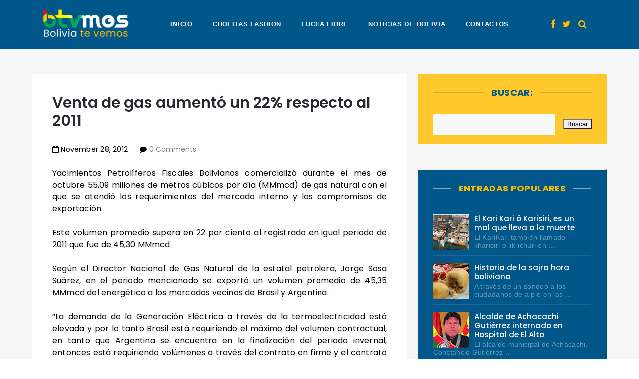

--- FILE ---
content_type: text/javascript; charset=UTF-8
request_url: https://www.boliviatv.net/feeds/posts/default/-/hidrocarburos?alt=json-in-script&callback=relatedposts&max-results=6
body_size: 11199
content:
// API callback
relatedposts({"version":"1.0","encoding":"UTF-8","feed":{"xmlns":"http://www.w3.org/2005/Atom","xmlns$openSearch":"http://a9.com/-/spec/opensearchrss/1.0/","xmlns$blogger":"http://schemas.google.com/blogger/2008","xmlns$georss":"http://www.georss.org/georss","xmlns$gd":"http://schemas.google.com/g/2005","xmlns$thr":"http://purl.org/syndication/thread/1.0","id":{"$t":"tag:blogger.com,1999:blog-7167555880605282308"},"updated":{"$t":"2026-01-15T20:46:49.575-04:00"},"category":[{"term":"Bolivia"},{"term":"noticias del mundo"},{"term":"El Alto"},{"term":"salud"},{"term":"fútbol"},{"term":"belleza"},{"term":"Evo Morales"},{"term":"La Paz"},{"term":"política"},{"term":"tecnología"},{"term":"UPEA"},{"term":"personajes"},{"term":"economía"},{"term":"Bolívar"},{"term":"farándula"},{"term":"Periodismo"},{"term":"Policías"},{"term":"Copa Libertadores"},{"term":"Artistas"},{"term":"Delincuencia"},{"term":"Carlos Condori Rector UPEA"},{"term":"Argentina"},{"term":"The Strongest"},{"term":"Empresas"},{"term":"Brasil"},{"term":"justicia"},{"term":"Alcaldia"},{"term":"Conflictos"},{"term":"Folklore"},{"term":"Medios"},{"term":"Alcaldía"},{"term":"Tipnis"},{"term":"deportes"},{"term":"Transporte"},{"term":"Santa Cruz"},{"term":"Chile"},{"term":"Historia"},{"term":"Hospital"},{"term":"Ulises Barreiro"},{"term":"Elecciones Presidenciales 2014"},{"term":"Alvaro García Linera"},{"term":"Cárcel"},{"term":"seguridad ciudadana"},{"term":"latinoamerica"},{"term":"misses"},{"term":"libros"},{"term":"Potosí"},{"term":"Cochabamba"},{"term":"reinas"},{"term":"televisión"},{"term":"niños"},{"term":"censo"},{"term":"mujer trabajadora"},{"term":"Colegios"},{"term":"Blockchain"},{"term":"celulares"},{"term":"Venezuela"},{"term":"criptomonedas"},{"term":"Colombia"},{"term":"Ferias"},{"term":"Fuerzas Armadas"},{"term":"Elecciones 2019"},{"term":"Coronavirus"},{"term":"Carnaval"},{"term":"Perú"},{"term":"accidentes"},{"term":"Oruro"},{"term":"San José"},{"term":"MAS"},{"term":"Mar"},{"term":"Minas"},{"term":"Ecuador"},{"term":"España"},{"term":"Navidad"},{"term":"Always Ready"},{"term":"hidrocarburos"},{"term":"Europa"},{"term":"Elecciones"},{"term":"Turismo"},{"term":"lluvias"},{"term":"escritores"},{"term":"cultura"},{"term":"Brasil 2014"},{"term":"Coca"},{"term":"México"},{"term":"destacados"},{"term":"Paro del Tranporte"},{"term":"Elecciones 2014"},{"term":"Cebras"},{"term":"Elecciones 2015"},{"term":"UMSA"},{"term":"Ciclismo"},{"term":"Todos Santos"},{"term":"Mundial Brasil 2014"},{"term":"Bancos de Bolivia"},{"term":"Feria del Libro"},{"term":"Movimientos Sociales"},{"term":"Oriente Petrolero"},{"term":"Wilstermann"},{"term":"2011"},{"term":"Gas"},{"term":"COB"},{"term":"comidas"},{"term":"Matrimonio"},{"term":"Twitter"},{"term":"YPFB"},{"term":"Elecciones Subnacionales"},{"term":"Gran Poder"},{"term":"Automovilismo"},{"term":"Fiestas"},{"term":"teleférico"},{"term":"Aurora"},{"term":"Año Nuevo"},{"term":"Hugo Chávez"},{"term":"Agua"},{"term":"Seminarios"},{"term":"Desaparecidos"},{"term":"Javier Tarqui"},{"term":"Club Always Ready"},{"term":"Real Potosí"},{"term":"Universitario"},{"term":"quinua"},{"term":"Dakar 2014"},{"term":"Eva Copa"},{"term":"Trinidad"},{"term":"Villa Ingenio"},{"term":"juegos olímpicos"},{"term":"Alasitas"},{"term":"Londres"},{"term":"Tarija"},{"term":"Elecciones Judiciales"},{"term":"Motociclismo"},{"term":"Sport Boys"},{"term":"animales"},{"term":"autos"},{"term":"Blooming"},{"term":"Carlos Mesa"},{"term":"Nacional Potosí"},{"term":"Cementerio"},{"term":"ancianos"},{"term":"cotidianidad"},{"term":"Edgar Patana"},{"term":"Sismo"},{"term":"Universidad Boliviana"},{"term":"discapacitados"},{"term":"Paraguay"},{"term":"Tiahuanacu"},{"term":"Venceremos"},{"term":"Chonchocoro"},{"term":"Entrada Universitaria"},{"term":"Javier Tarqui Concejal de El Alto"},{"term":"Soledad Chapetón"},{"term":"Terrorismo"},{"term":"cholitas"},{"term":"magisterio"},{"term":"Agrupación Política Venceremos"},{"term":"Comunicación Social"},{"term":"Octubre de 2003"},{"term":"alcoholismo"},{"term":"Cumbia"},{"term":"Eurocopa"},{"term":"cogoteros"},{"term":"Cuentos de la Vía Láctea"},{"term":"terremoto"},{"term":"Carlos Mesa Presidente"},{"term":"Elecciones 2020"},{"term":"Tiwanaku"},{"term":"Viña del Mar"},{"term":"Fejuve"},{"term":"Salar de Uyuni"},{"term":"Uruguay"},{"term":"comercio"},{"term":"Perros"},{"term":"Ekeko"},{"term":"Ministerio de Comunicación"},{"term":"cervezas"},{"term":"Sucre"},{"term":"Ch'uta"},{"term":"Copa Sudamericana"},{"term":"Trata y tráfico de personas"},{"term":"Yungas"},{"term":"medio ambiente"},{"term":"Juan del Granado"},{"term":"electricidad"},{"term":"Hip Hop"},{"term":"Lucha Libre"},{"term":"CIDOB"},{"term":"CONISUR"},{"term":"Copa Libertadores 2015"},{"term":"basura"},{"term":"Elecciones en Tiempo Real"},{"term":"La Paz Fútbol Club"},{"term":"Nicolás Maduro"},{"term":"Dakar 2015"},{"term":"Gasolinazo"},{"term":"Gobernación La Paz"},{"term":"Guabirá"},{"term":"Pando"},{"term":"Santos"},{"term":"Blogs"},{"term":"Chuquisaca"},{"term":"Conferencias"},{"term":"Félix Patzi"},{"term":"La película"},{"term":"Semana santa"},{"term":"drogas"},{"term":"San Lorenzo"},{"term":"narcotráfico"},{"term":"2010"},{"term":"Banco Sol"},{"term":"Barcelona"},{"term":"Cuba"},{"term":"Universidad Unión Bolivariana"},{"term":"fotografías"},{"term":"luz"},{"term":"La Prensa"},{"term":"Petrolero"},{"term":"Real Madrid"},{"term":"Rime Choquehuanca"},{"term":"dengue"},{"term":"pepinos"},{"term":"Boxeo"},{"term":"Elecciones 2009"},{"term":"Ministerio de Educación"},{"term":"Rally Dakar 2015"},{"term":"Samuel Doria Medina"},{"term":"Satélite Túpac Katari"},{"term":"ENTEL"},{"term":"El Alto Blogs"},{"term":"Jeanine Añez"},{"term":"Pandillas"},{"term":"Redes Sociales 2.0"},{"term":"Senkata"},{"term":"freddy Medrano Rector"},{"term":"Carlos Palenque"},{"term":"Freddy Medrano Alanoca"},{"term":"Gastronomía"},{"term":"Gays"},{"term":"Misses El Alto"},{"term":"PAN Bolivia"},{"term":"San Juan"},{"term":"4 de abril de 2010"},{"term":"Caquiaviri"},{"term":"Cholitas wrestling"},{"term":"Elecciones 2010"},{"term":"Freddy Medrano"},{"term":"Rusia 2018"},{"term":"Yapacaní"},{"term":"Banco Unión"},{"term":"Comunidad Ciudadana"},{"term":"Achacachi"},{"term":"Artesanías"},{"term":"Bicentenario"},{"term":"COR"},{"term":"Eliminatorias Rusia 2018"},{"term":"Jhonny Fernández"},{"term":"Misses La Paz"},{"term":"Morenada"},{"term":"Partido de Acción Nacional"},{"term":"Universitario de Pando"},{"term":"azúcar"},{"term":"sociedad"},{"term":"Copa Sudamericana 2014"},{"term":"Guerra del Gas"},{"term":"Luis Arce Catacora"},{"term":"PAN"},{"term":"Rubén Costas"},{"term":"Villa Adela"},{"term":"atletismo"},{"term":"bares y cantinas"},{"term":"minibúses"},{"term":"David Santalla"},{"term":"Eliminatorias Catar 2022"},{"term":"Huanuni"},{"term":"Luis Arce Gómez"},{"term":"Marco Antonio Fuentes"},{"term":"lustrabotas"},{"term":"Barack Obama"},{"term":"Brasil 2019"},{"term":"Canal 7 TVB"},{"term":"Comics"},{"term":"Copa América"},{"term":"Corocoro"},{"term":"Diseño gráfico"},{"term":"Flamengo"},{"term":"Hospital del Norte"},{"term":"La Asunta"},{"term":"Litio"},{"term":"Los Kjarkas"},{"term":"Luis Revilla"},{"term":"Marco Fuentes Diputado"},{"term":"6 de diciembre"},{"term":"Barcamp La Paz 2010"},{"term":"Buses Sariri"},{"term":"Camacho y Pumari"},{"term":"Carlos Soraide"},{"term":"Censo 2022"},{"term":"Copa América 2019"},{"term":"Dakar 2017"},{"term":"Dictadura"},{"term":"EABlogs"},{"term":"El Alteño"},{"term":"Elecciones Primarias 2019"},{"term":"Joel García"},{"term":"Letras Alteñas"},{"term":"Mundial Rusia 2018"},{"term":"Nina Uma"},{"term":"Obama"},{"term":"Periodismo 2.0"},{"term":"Rally Dakar 2017"},{"term":"SEPREC"},{"term":"Senadora Eva Copa"},{"term":"UNITEPC"},{"term":"Unidad de la Juventud"},{"term":"Universidad Técnica Privada Cosmos"},{"term":"petróleo"},{"term":"Abraham Bojorquez"},{"term":"Boca Juniors"},{"term":"Bodas de Plata"},{"term":"CONAMAQ"},{"term":"COTEL"},{"term":"Carlos Palenque Hijo"},{"term":"Copa América 2011"},{"term":"EA Blogs"},{"term":"EABOLIVIA"},{"term":"Elecciones 2021"},{"term":"Fatic"},{"term":"Gregoria Apaza"},{"term":"Guido Calcina"},{"term":"Jorge Tuto Quiroga"},{"term":"Oscar Huanca"},{"term":"Radio Atipiri"},{"term":"Radio ERBOL"},{"term":"Rock"},{"term":"UNIFRANZ"},{"term":"Unidad Demócrata"},{"term":"Viacha"},{"term":"pena de muerte"},{"term":"Club Deportivo Fatic"},{"term":"Coro Coro"},{"term":"Cosmos 79"},{"term":"Expocruz"},{"term":"Fanny Nina"},{"term":"Nancy Mamani"},{"term":"Nancy Mamani Concejal de El Alto"},{"term":"Programas"},{"term":"Radio Fides"},{"term":"Radio Pachamama"},{"term":"Real Mamoré"},{"term":"Ricardo Nogales"},{"term":"Ricardo Nogales Rector de la UPEA"},{"term":"Villa Esperanza"},{"term":"medicina natural"},{"term":"teléfonos"},{"term":"Antropología"},{"term":"Bolivia Dice No"},{"term":"Dakar 2016"},{"term":"Estadio Cosmos 79"},{"term":"Eva Copa Alcaldesa"},{"term":"Feria del Libro 2014"},{"term":"Fernando Aduviri"},{"term":"Hombre Moderno"},{"term":"Llallagua"},{"term":"Mabel Monje"},{"term":"Nelson Pereira"},{"term":"OJA El Alto"},{"term":"Papa Francisco en Bolivia"},{"term":"Royal Pari"},{"term":"Tunkas"},{"term":"Tunkas El Alto"},{"term":"Wikileaks"},{"term":"arquitectura chola"},{"term":"Alianza Social"},{"term":"Angel Careaga"},{"term":"Atajo"},{"term":"Azucarazo"},{"term":"Banco FIE"},{"term":"Bolivia Tech Hub"},{"term":"CEUB"},{"term":"Cholitas flying"},{"term":"DVD's"},{"term":"Demócratas El Alto"},{"term":"Día del desafio"},{"term":"Elecciones Judiciales 2017"},{"term":"Fejuve Norte"},{"term":"Honduras"},{"term":"Juan Carlos Machaca"},{"term":"Juan Carlos Machaca Presidente FEJUVE"},{"term":"La Magia de Molinari"},{"term":"Leopoldo Chui"},{"term":"Mabel Monje Alcaldesa"},{"term":"Marcelo Quiroga Santa Cruz"},{"term":"Mundial Sudáfrica 2010"},{"term":"Notianza"},{"term":"Orgullo Juvenil Alteño"},{"term":"Osama Bin Laden"},{"term":"Peligros"},{"term":"Premios Wara"},{"term":"Rally Dakar 2016"},{"term":"Rey Miysterio"},{"term":"Río Seco"},{"term":"Salamandra"},{"term":"San Roque"},{"term":"Santos Quispe"},{"term":"TIGO"},{"term":"Tiempo Real"},{"term":"Tribuna Sólo para Mujeres"},{"term":"VIVA"},{"term":"Vamos El Alto"},{"term":"Ventilla"},{"term":"Wayna Rap"},{"term":"Wayna Tambo"},{"term":"aceite"},{"term":"doble aguinaldo"},{"term":"guarderías"},{"term":"maestros"},{"term":"veterinaria"},{"term":"viviendas"},{"term":"184 Aniversario"},{"term":"185 Aniversario."},{"term":"25 años"},{"term":"ATB"},{"term":"Alpacoma"},{"term":"Amigo"},{"term":"Boliviahttp:\/\/www.blogger.com\/img\/blank.gif"},{"term":"Buses Puma Katari"},{"term":"C'huta"},{"term":"Carlos Marx"},{"term":"Carlos Soraide Asambleísta"},{"term":"Chacarera"},{"term":"Chile 2015"},{"term":"Ciclón"},{"term":"Copa América 2015"},{"term":"Documental"},{"term":"Edgar Calderón"},{"term":"Elecciones Primarias 2020"},{"term":"Electromatt"},{"term":"Enanitos verdes"},{"term":"Fanny Nina Alcaldesa"},{"term":"Feliz 27 de mayo"},{"term":"Fidel Surco"},{"term":"Franco de Vita"},{"term":"Gonzalo Gorriti"},{"term":"Gran Poder 2015"},{"term":"Grupo Mayampi"},{"term":"Grupo empresarial Millenial"},{"term":"Guillermo Lora"},{"term":"Haunebu II"},{"term":"Iberia"},{"term":"Jaime Iturri"},{"term":"Juan Pablo Meneses"},{"term":"Juan Peña a COTEL"},{"term":"Las Consentidas"},{"term":"Los Sigmas"},{"term":"Mamachas del ring"},{"term":"Marcelo Fernández"},{"term":"Marcelo Fernández Concejal de El Alto"},{"term":"Marco Fuentes Asambleísta"},{"term":"Mario Espinoza"},{"term":"Mayampi"},{"term":"Millenial"},{"term":"Miss La Paz 2009"},{"term":"MundiCoin"},{"term":"Mundial Qatar 2022"},{"term":"Nelson Pereira Alcalde"},{"term":"Qolque Tikas"},{"term":"Radio Chacaltaya"},{"term":"Radio Conciencia"},{"term":"Radio Gigante"},{"term":"Radio Patria Nueva"},{"term":"Rally Dakar 2022"},{"term":"Ratuki"},{"term":"Referémdum Constituyente Bolivia 2009"},{"term":"Rhobess Pierre"},{"term":"Rodrigo Paz Pereira"},{"term":"Roxana Lizarraga"},{"term":"Rozsa"},{"term":"Rómulo Venegas"},{"term":"SMS"},{"term":"Santos Marka"},{"term":"Super Cholita"},{"term":"Walter Tataque"},{"term":"Waskiris"},{"term":"Zacarías Maquera"},{"term":"antrologia"},{"term":"año"},{"term":"cu"},{"term":"diesel"},{"term":"j"},{"term":"mundo virtual"},{"term":"peajes"},{"term":"petrobras"},{"term":"vehículos"}],"title":{"type":"text","$t":"Bolivia Te Vemos"},"subtitle":{"type":"html","$t":"Noticias de Bolivia."},"link":[{"rel":"http://schemas.google.com/g/2005#feed","type":"application/atom+xml","href":"https:\/\/www.boliviatv.net\/feeds\/posts\/default"},{"rel":"self","type":"application/atom+xml","href":"https:\/\/www.blogger.com\/feeds\/7167555880605282308\/posts\/default\/-\/hidrocarburos?alt=json-in-script\u0026max-results=6"},{"rel":"alternate","type":"text/html","href":"https:\/\/www.boliviatv.net\/search\/label\/hidrocarburos"},{"rel":"hub","href":"http://pubsubhubbub.appspot.com/"},{"rel":"next","type":"application/atom+xml","href":"https:\/\/www.blogger.com\/feeds\/7167555880605282308\/posts\/default\/-\/hidrocarburos\/-\/hidrocarburos?alt=json-in-script\u0026start-index=7\u0026max-results=6"}],"author":[{"name":{"$t":"Cachorro tierno"},"uri":{"$t":"http:\/\/www.blogger.com\/profile\/00237833666187961082"},"email":{"$t":"noreply@blogger.com"},"gd$image":{"rel":"http://schemas.google.com/g/2005#thumbnail","width":"16","height":"16","src":"https:\/\/img1.blogblog.com\/img\/b16-rounded.gif"}}],"generator":{"version":"7.00","uri":"http://www.blogger.com","$t":"Blogger"},"openSearch$totalResults":{"$t":"78"},"openSearch$startIndex":{"$t":"1"},"openSearch$itemsPerPage":{"$t":"6"},"entry":[{"id":{"$t":"tag:blogger.com,1999:blog-7167555880605282308.post-1973336734644231579"},"published":{"$t":"2022-12-06T15:42:00.008-04:00"},"updated":{"$t":"2022-12-06T15:42:56.152-04:00"},"category":[{"scheme":"http://www.blogger.com/atom/ns#","term":"hidrocarburos"},{"scheme":"http://www.blogger.com/atom/ns#","term":"UPEA"}],"title":{"type":"text","$t":"Universitarios de la UPEA realizarán pasantías en entidades del sector energético"},"content":{"type":"html","$t":"\u003Cdiv style=\"text-align: justify;\"\u003E\u003Cb\u003EEl Alto, 6 dic.-\u003C\/b\u003E  El ministro de Hidrocarburos y Energías, Franklin Molina Ortiz, firmó un convenio interinstitucional de cooperación con la Universidad Pública de El Alto (UPEA), que tiene por objeto establecer mecanismos de cooperación para el desarrollo de pasantía y trabajo dirigido de los estudiantes y egresados de esa casa de estudios superiores.\u0026nbsp;\u003C\/div\u003E\u003Cdiv style=\"text-align: justify;\"\u003E\u003Cbr \/\u003E\u003C\/div\u003E\u003Cdiv style=\"text-align: justify;\"\u003E“Nosotros venimos para coadyuvar con la UPEA y es por eso que firmamos este convenio interinstitucional, para posibilitar las pasantías, para que los estudiantes de últimos años puedan estar en nuestras empresas en calidad de pasantes, en YPFB, YLB o en otras instituciones”, afirmó Molina, durante su intervención en el acto realizado en esa universidad, cita un reporte del Ministerio de Hidrocarburos.\u0026nbsp;\u003C\/div\u003E\u003Cdiv style=\"text-align: justify;\"\u003E\u003Cbr \/\u003E\u003C\/div\u003E\u003Cdiv\u003E\u003Cdiv style=\"text-align: justify;\"\u003E“Nuestro país cuenta con importantes recursos energéticos, los hidrocarburos, en el campo del litio, podemos hablar de varios, pero el recurso más importante que requiere el Estado es el humano, que sale de la formación de las aulas universitarias”, agregó la autoridad.\u0026nbsp;\u003C\/div\u003E\u003Cdiv style=\"text-align: justify;\"\u003E\u003Cbr \/\u003E\u003C\/div\u003E\u003Cdiv\u003E\u003Cdiv style=\"text-align: justify;\"\u003EEl Ministerio de Hidrocarburos y Energías hará conocer a la universidad solicitudes de prácticas profesionales de acuerdo a los requerimientos de las diferentes áreas organizacionales. A la culminación de la pasantía o trabajo dirigido, extenderá certificado de desempeño y desarrollo de la práctica profesional.\u0026nbsp;\u003C\/div\u003E\u003Cdiv style=\"text-align: justify;\"\u003E\u003Cbr \/\u003E\u003C\/div\u003E\u003Cdiv\u003E\u003Cdiv style=\"text-align: justify;\"\u003ELa UPEA pondrá a disposición del Ministerio el resultado de los trabajos realizados por los estudiantes a la culminación de las pasantías universitarias, técnicas y universitarias.\u0026nbsp;\u003C\/div\u003E\u003Cdiv style=\"text-align: justify;\"\u003E\u003Cbr \/\u003E\u003C\/div\u003E\u003Cdiv\u003E\u003Cdiv style=\"text-align: justify;\"\u003EMediante este convenio, el Ministerio de Hidrocarburos y Energías se abre a un espacio de la investigación científica, de la integración social e innovación en las diferentes áreas del conocimiento y ámbitos de la realidad para contribuir al desarrollo productivo, en el marco de la Constitución Política del Estado.\u0026nbsp;\u003C\/div\u003E\u003Cdiv style=\"text-align: justify;\"\u003E\u003Cbr \/\u003E\u003C\/div\u003E\u003Cdiv\u003E\u003Cdiv style=\"text-align: justify;\"\u003EPara el Gobierno nacional es importante nutrirse de ideas, saberes y conocimientos que se apliquen a las políticas que desarrolla actualmente en los ámbitos de la exploración, explotación e industrialización de los hidrocarburos y evaporíticos, en la industria eléctrica y las energías alternativas, además del desarrollo en materia de tecnología nuclear con fines pacíficos.\u0026nbsp;\u003C\/div\u003E\u003Cdiv style=\"text-align: justify;\"\u003E\u003Cbr \/\u003E\u003C\/div\u003E\u003Cdiv\u003E\u003Cdiv style=\"text-align: justify;\"\u003EEn el acto, también se hizo entrega de un presente al ministro Molina por parte de la UPEA como reconocimiento a su labor que desempeña como autoridad cabeza del sector energético para aportar al desarrollo nacional.\u0026nbsp;\u003C\/div\u003E\u003Cdiv\u003E\u003Cbr \/\u003E\u003C\/div\u003E\u003Cdiv\u003E\u003Cb\u003E\/Prensa\u003C\/b\u003E\u003Cdiv\u003E\u003Cbr \/\u003E\u003Cdiv class=\"separator\" style=\"clear: both; text-align: center;\"\u003E\u003Ca href=\"https:\/\/blogger.googleusercontent.com\/img\/b\/R29vZ2xl\/AVvXsEhoNe4KQHhOmS2LKH68ynrYkd5yHwnHCdnKtcEoeaoylRNA9mTxlqNAIifgkDOg3I5f-REEm0GyICNqfQECxTB9zi05Bo2wit-se2D0vDDcTEf3SRNDleWaqngthUutvkFtjWl8ANHi-j16M8-yRXBlMtK177I86ku_oq_sAF9uz41JghbZr_FtuZd0Mw\/s1500\/energetico-u.jpg\" style=\"margin-left: 1em; margin-right: 1em;\"\u003E\u003Cimg border=\"0\" data-original-height=\"1000\" data-original-width=\"1500\" height=\"266\" src=\"https:\/\/blogger.googleusercontent.com\/img\/b\/R29vZ2xl\/AVvXsEhoNe4KQHhOmS2LKH68ynrYkd5yHwnHCdnKtcEoeaoylRNA9mTxlqNAIifgkDOg3I5f-REEm0GyICNqfQECxTB9zi05Bo2wit-se2D0vDDcTEf3SRNDleWaqngthUutvkFtjWl8ANHi-j16M8-yRXBlMtK177I86ku_oq_sAF9uz41JghbZr_FtuZd0Mw\/w400-h266\/energetico-u.jpg\" width=\"400\" \/\u003E\u003C\/a\u003E\u003C\/div\u003E\u003Cbr \/\u003E\u003Cp\u003E\u003C\/p\u003E\u003C\/div\u003E\u003C\/div\u003E\u003C\/div\u003E\u003C\/div\u003E\u003C\/div\u003E\u003C\/div\u003E\u003C\/div\u003E\u003C\/div\u003E"},"link":[{"rel":"replies","type":"application/atom+xml","href":"https:\/\/www.boliviatv.net\/feeds\/1973336734644231579\/comments\/default","title":"Enviar comentarios"},{"rel":"replies","type":"text/html","href":"https:\/\/www.blogger.com\/comment\/fullpage\/post\/7167555880605282308\/1973336734644231579","title":"0 comentarios"},{"rel":"edit","type":"application/atom+xml","href":"https:\/\/www.blogger.com\/feeds\/7167555880605282308\/posts\/default\/1973336734644231579"},{"rel":"self","type":"application/atom+xml","href":"https:\/\/www.blogger.com\/feeds\/7167555880605282308\/posts\/default\/1973336734644231579"},{"rel":"alternate","type":"text/html","href":"https:\/\/www.boliviatv.net\/2022\/12\/universitarios-de-la-upea-realizaran.html","title":"Universitarios de la UPEA realizarán pasantías en entidades del sector energético"}],"author":[{"name":{"$t":"JCCH"},"uri":{"$t":"http:\/\/www.blogger.com\/profile\/13387425402252879969"},"email":{"$t":"noreply@blogger.com"},"gd$image":{"rel":"http://schemas.google.com/g/2005#thumbnail","width":"21","height":"32","src":"\/\/blogger.googleusercontent.com\/img\/b\/R29vZ2xl\/AVvXsEi_fQdm2nHgGNJ6brmqltKOu4DJuGWxhASJm7U6y-yhRb4yCzmw_MDidnYD1iy0WTLIhwZbkpPPe3QSD11wkq36iVmhjXlmfL8Ro4CXvsAD0zTLFTyG8r1IqgOA5pPf_A\/s113\/jc-chamorro.jpg"}}],"media$thumbnail":{"xmlns$media":"http://search.yahoo.com/mrss/","url":"https:\/\/blogger.googleusercontent.com\/img\/b\/R29vZ2xl\/AVvXsEhoNe4KQHhOmS2LKH68ynrYkd5yHwnHCdnKtcEoeaoylRNA9mTxlqNAIifgkDOg3I5f-REEm0GyICNqfQECxTB9zi05Bo2wit-se2D0vDDcTEf3SRNDleWaqngthUutvkFtjWl8ANHi-j16M8-yRXBlMtK177I86ku_oq_sAF9uz41JghbZr_FtuZd0Mw\/s72-w400-h266-c\/energetico-u.jpg","height":"72","width":"72"},"thr$total":{"$t":"0"}},{"id":{"$t":"tag:blogger.com,1999:blog-7167555880605282308.post-1660704704088692129"},"published":{"$t":"2019-11-19T15:06:00.000-04:00"},"updated":{"$t":"2019-11-19T15:06:15.804-04:00"},"category":[{"scheme":"http://www.blogger.com/atom/ns#","term":"hidrocarburos"},{"scheme":"http://www.blogger.com/atom/ns#","term":"Jeanine Añez"},{"scheme":"http://www.blogger.com/atom/ns#","term":"política"},{"scheme":"http://www.blogger.com/atom/ns#","term":"YPFB"}],"title":{"type":"text","$t":"José Luis Rivero toma control de YPFB"},"content":{"type":"html","$t":"\u003Cdiv style=\"text-align: justify;\"\u003E\n\u003Cb\u003ELa Paz, 19 nov.- \u003C\/b\u003ELa presidenta Jeanine Añez posesionó el martes al ingeniero petróleo José Luis Rivero como nuevo presidente de Yacimientos Petrolíferos Fiscales Bolivianos (YPFB).\u003C\/div\u003E\n\u003Cdiv style=\"text-align: justify;\"\u003E\n\u003Cbr \/\u003E\u003C\/div\u003E\n\u003Cdiv style=\"text-align: justify;\"\u003E\n\"El primer mensaje y mandato que le damos a nuestro ejecutivo de YPFB es que comience a recuperar reservas, no es muy promisorio el futuro que nos espera si no continuamos con esa recuperación de las reservas de gas\", remarcó el ministro de Hidrocarburos, Víctor Hugo Zamora, en el acto de posesión.\u003C\/div\u003E\n\u003Cdiv style=\"text-align: justify;\"\u003E\n\u003Cbr \/\u003E\u003C\/div\u003E\n\u003Cdiv style=\"text-align: justify;\"\u003E\nZamora dijo que, en el corto tiempo al mando del Ministerio de Hidrocarburos, se encontró una institucionalidad muy debilitada, por lo que se prevé a corto plazo rendir informe público sobre la realidad técnica energética del Estado boliviano.\u003C\/div\u003E\n\u003Cdiv style=\"text-align: justify;\"\u003E\n\u003Cbr \/\u003E\u003C\/div\u003E\n\u003Cdiv style=\"text-align: justify;\"\u003E\n\"Lo vamos hacer junto con nuestro Ministro de Finanzas (José Luis Parada) para poder mostrarles la verdadera realidad de los hidrocarburos y de la economía del Estado\", dijo.\u003C\/div\u003E\n\u003Cdiv style=\"text-align: justify;\"\u003E\n\u003Cbr \/\u003E\u003C\/div\u003E\n\u003Cdiv style=\"text-align: justify;\"\u003E\nRelievó que el objetivo es dejar un camino expedito a la próxima gestión para que pueda generar una gestión viable, transparente y en beneficio de los bolivianos.\u003C\/div\u003E\n\u003Cdiv style=\"text-align: justify;\"\u003E\n\u003Cbr \/\u003E\u003C\/div\u003E\n\u003Cdiv style=\"text-align: justify;\"\u003E\nEl Ministro de Hidrocarburos destacó la trayectoria de Rivero, que tiene un perfil netamente técnico, y que ya trabajó en YPFB en el sector de exploración y perforación de pozos, además dijo que fue docente universitario y operó como profesional en Estados Unidos, Venezuela y México.\u003C\/div\u003E\n\u003Cdiv style=\"text-align: justify;\"\u003E\n\u003Cbr \/\u003E\u003C\/div\u003E\n\u003Cdiv style=\"text-align: justify;\"\u003E\nPor otro lado, Zamora también posesionó a Iver Antonio Pino como nuevo viceministro de Industrialización, Comercialización, Transporte y Almacenaje de Hidrocarburos.  \u003C\/div\u003E\n\u003Cdiv style=\"text-align: justify;\"\u003E\n\u003Cbr \/\u003E\u003C\/div\u003E\n\u003Cdiv style=\"text-align: justify;\"\u003E\n\u003Cb\u003EABI\u003C\/b\u003E\u003C\/div\u003E\n\u003Cbr \/\u003E\n\u003Cdiv class=\"separator\" style=\"clear: both; text-align: center;\"\u003E\n\u003Ca href=\"https:\/\/blogger.googleusercontent.com\/img\/b\/R29vZ2xl\/AVvXsEj8v4UXP75dYmhj6Zo7CAfDdbkadRQjh-8sk_YIsYu8_GoFoBwZDgW2ZqtuTVrB_Qq8eCTTgETtFjA7jEVUfA6HNfno4qLnIgpfy_1tyM1f3keXYxPxmrNXH965Cfu00XJPpWNKbjgbRRT8\/s1600\/presidente-ypfb.jpg\" imageanchor=\"1\" style=\"margin-left: 1em; margin-right: 1em;\"\u003E\u003Cimg border=\"0\" data-original-height=\"422\" data-original-width=\"750\" height=\"225\" src=\"https:\/\/blogger.googleusercontent.com\/img\/b\/R29vZ2xl\/AVvXsEj8v4UXP75dYmhj6Zo7CAfDdbkadRQjh-8sk_YIsYu8_GoFoBwZDgW2ZqtuTVrB_Qq8eCTTgETtFjA7jEVUfA6HNfno4qLnIgpfy_1tyM1f3keXYxPxmrNXH965Cfu00XJPpWNKbjgbRRT8\/s400\/presidente-ypfb.jpg\" width=\"400\" \/\u003E\u003C\/a\u003E\u003C\/div\u003E\n\u003Cbr \/\u003E"},"link":[{"rel":"replies","type":"application/atom+xml","href":"https:\/\/www.boliviatv.net\/feeds\/1660704704088692129\/comments\/default","title":"Enviar comentarios"},{"rel":"replies","type":"text/html","href":"https:\/\/www.blogger.com\/comment\/fullpage\/post\/7167555880605282308\/1660704704088692129","title":"0 comentarios"},{"rel":"edit","type":"application/atom+xml","href":"https:\/\/www.blogger.com\/feeds\/7167555880605282308\/posts\/default\/1660704704088692129"},{"rel":"self","type":"application/atom+xml","href":"https:\/\/www.blogger.com\/feeds\/7167555880605282308\/posts\/default\/1660704704088692129"},{"rel":"alternate","type":"text/html","href":"https:\/\/www.boliviatv.net\/2019\/11\/jose-luis-rivero-toma-control-de-ypfb.html","title":"José Luis Rivero toma control de YPFB"}],"author":[{"name":{"$t":"JCCH"},"uri":{"$t":"http:\/\/www.blogger.com\/profile\/13387425402252879969"},"email":{"$t":"noreply@blogger.com"},"gd$image":{"rel":"http://schemas.google.com/g/2005#thumbnail","width":"21","height":"32","src":"\/\/blogger.googleusercontent.com\/img\/b\/R29vZ2xl\/AVvXsEi_fQdm2nHgGNJ6brmqltKOu4DJuGWxhASJm7U6y-yhRb4yCzmw_MDidnYD1iy0WTLIhwZbkpPPe3QSD11wkq36iVmhjXlmfL8Ro4CXvsAD0zTLFTyG8r1IqgOA5pPf_A\/s113\/jc-chamorro.jpg"}}],"media$thumbnail":{"xmlns$media":"http://search.yahoo.com/mrss/","url":"https:\/\/blogger.googleusercontent.com\/img\/b\/R29vZ2xl\/AVvXsEj8v4UXP75dYmhj6Zo7CAfDdbkadRQjh-8sk_YIsYu8_GoFoBwZDgW2ZqtuTVrB_Qq8eCTTgETtFjA7jEVUfA6HNfno4qLnIgpfy_1tyM1f3keXYxPxmrNXH965Cfu00XJPpWNKbjgbRRT8\/s72-c\/presidente-ypfb.jpg","height":"72","width":"72"},"thr$total":{"$t":"0"}},{"id":{"$t":"tag:blogger.com,1999:blog-7167555880605282308.post-2441965433370034222"},"published":{"$t":"2019-11-18T10:24:00.002-04:00"},"updated":{"$t":"2019-11-18T10:24:30.137-04:00"},"category":[{"scheme":"http://www.blogger.com/atom/ns#","term":"El Alto"},{"scheme":"http://www.blogger.com/atom/ns#","term":"Gas"},{"scheme":"http://www.blogger.com/atom/ns#","term":"hidrocarburos"},{"scheme":"http://www.blogger.com/atom/ns#","term":"La Paz"}],"title":{"type":"text","$t":"Cerco a La Paz deja sin gas a los alteños"},"content":{"type":"html","$t":"\u003Cdiv style=\"text-align: justify;\"\u003E\n\u003Cb\u003E18 nov.-\u003C\/b\u003E Una interminable fila se registra en la zona de Senkata. Los vecinos de El Alto forman filas en la planta de Yacimientos Petrolíferos Fiscales Bolivianos (YPFB) para conseguir una garrafa de gas, luego de que este fin de semana dicha infraestructura fue bloqueada y cerrada con zanjas.\u003C\/div\u003E\n\u003Cdiv style=\"text-align: justify;\"\u003E\n\u003Cbr \/\u003E\u003C\/div\u003E\n\u003Cdiv style=\"text-align: justify;\"\u003E\nMuchos de los que forman parte de las filas son los mismos vecinos que realizan el cerco a la ciudad, según explica una publicación en Twitter. Las amas de casa siguen llegando al Distrito 8, donde se encuentra la planta distribuidora, mientras los puntos de bloqueo en Ex tranca y Puente Vela se desinflan un poco.\u003C\/div\u003E\n\u003Cdiv style=\"text-align: justify;\"\u003E\n\u003Cbr \/\u003E\u003C\/div\u003E\n\u003Cdiv style=\"text-align: justify;\"\u003E\nLa ciudad de El Alto se encuentra divida por grupos que buscan restablecer la paz y quitar los puntos de bloqueo y otros que quieren cercar la ciudad de La Paz, evitando el ingreso de alimentos, hasta hacer cumplir sus demandas: entre ellas la renuncia de la presidenta interina Jeanine Áñez.\u003C\/div\u003E\n\u003Cdiv style=\"text-align: justify;\"\u003E\n\u003Cbr \/\u003E\u003C\/div\u003E\n\u003Cdiv style=\"text-align: justify;\"\u003E\n\u003Cb\u003EPágina Siete\u003C\/b\u003E\u003C\/div\u003E\n\u003Cbr \/\u003E\n\u003Cdiv class=\"separator\" style=\"clear: both; text-align: center;\"\u003E\n\u003Ca href=\"https:\/\/blogger.googleusercontent.com\/img\/b\/R29vZ2xl\/AVvXsEjIRU2bqzGqpFbcisBov5no7lnqovDXTzj7vd9xfDIj0FTSK0NtYGRNbM0NlFHxhcTLgxWiXHuPqVTJ1X-nB4kgeukJKNkBj4Bpy0fbFe5GPrmoT6_toLTLwu1w2fUX83QRFLhVbCgg89gS\/s1600\/cerco-lp.jpeg\" imageanchor=\"1\" style=\"margin-left: 1em; margin-right: 1em;\"\u003E\u003Cimg border=\"0\" data-original-height=\"450\" data-original-width=\"800\" height=\"225\" src=\"https:\/\/blogger.googleusercontent.com\/img\/b\/R29vZ2xl\/AVvXsEjIRU2bqzGqpFbcisBov5no7lnqovDXTzj7vd9xfDIj0FTSK0NtYGRNbM0NlFHxhcTLgxWiXHuPqVTJ1X-nB4kgeukJKNkBj4Bpy0fbFe5GPrmoT6_toLTLwu1w2fUX83QRFLhVbCgg89gS\/s400\/cerco-lp.jpeg\" width=\"400\" \/\u003E\u003C\/a\u003E\u003C\/div\u003E\n\u003Cbr \/\u003E"},"link":[{"rel":"replies","type":"application/atom+xml","href":"https:\/\/www.boliviatv.net\/feeds\/2441965433370034222\/comments\/default","title":"Enviar comentarios"},{"rel":"replies","type":"text/html","href":"https:\/\/www.blogger.com\/comment\/fullpage\/post\/7167555880605282308\/2441965433370034222","title":"0 comentarios"},{"rel":"edit","type":"application/atom+xml","href":"https:\/\/www.blogger.com\/feeds\/7167555880605282308\/posts\/default\/2441965433370034222"},{"rel":"self","type":"application/atom+xml","href":"https:\/\/www.blogger.com\/feeds\/7167555880605282308\/posts\/default\/2441965433370034222"},{"rel":"alternate","type":"text/html","href":"https:\/\/www.boliviatv.net\/2019\/11\/cerco-la-paz-deja-sin-gas-los-altenos.html","title":"Cerco a La Paz deja sin gas a los alteños"}],"author":[{"name":{"$t":"JCCH"},"uri":{"$t":"http:\/\/www.blogger.com\/profile\/13387425402252879969"},"email":{"$t":"noreply@blogger.com"},"gd$image":{"rel":"http://schemas.google.com/g/2005#thumbnail","width":"21","height":"32","src":"\/\/blogger.googleusercontent.com\/img\/b\/R29vZ2xl\/AVvXsEi_fQdm2nHgGNJ6brmqltKOu4DJuGWxhASJm7U6y-yhRb4yCzmw_MDidnYD1iy0WTLIhwZbkpPPe3QSD11wkq36iVmhjXlmfL8Ro4CXvsAD0zTLFTyG8r1IqgOA5pPf_A\/s113\/jc-chamorro.jpg"}}],"media$thumbnail":{"xmlns$media":"http://search.yahoo.com/mrss/","url":"https:\/\/blogger.googleusercontent.com\/img\/b\/R29vZ2xl\/AVvXsEjIRU2bqzGqpFbcisBov5no7lnqovDXTzj7vd9xfDIj0FTSK0NtYGRNbM0NlFHxhcTLgxWiXHuPqVTJ1X-nB4kgeukJKNkBj4Bpy0fbFe5GPrmoT6_toLTLwu1w2fUX83QRFLhVbCgg89gS\/s72-c\/cerco-lp.jpeg","height":"72","width":"72"},"thr$total":{"$t":"0"}},{"id":{"$t":"tag:blogger.com,1999:blog-7167555880605282308.post-111956251746430232"},"published":{"$t":"2015-01-24T21:26:00.001-04:00"},"updated":{"$t":"2015-01-24T21:26:12.568-04:00"},"category":[{"scheme":"http://www.blogger.com/atom/ns#","term":"Bolivia"},{"scheme":"http://www.blogger.com/atom/ns#","term":"hidrocarburos"},{"scheme":"http://www.blogger.com/atom/ns#","term":"YPFB"}],"title":{"type":"text","$t":"Carlos Villegas ha muerto"},"content":{"type":"html","$t":"\u003Cdiv style=\"text-align: justify;\"\u003E\nLa Paz, 24 de enero.- Carlos Villegas, el presidente de la Corporación YPFB, ha fallecido en las últimas horas en Chile, derrotado por un cáncer de esófago que le llevó a pedir licencia temporal al frente de la empresa estatal más grande del país.\u003C\/div\u003E\n\u003Cdiv style=\"text-align: justify;\"\u003E\n\u003Cbr \/\u003E\u003C\/div\u003E\n\u003Cdiv style=\"text-align: justify;\"\u003E\nUna fuente del gobierno confirmó al periódico digital Oxigeno.bo que el presidente de YPFB perdió la vida en las últimas horas en Santiago de Chile.\u003C\/div\u003E\n\u003Cdiv style=\"text-align: justify;\"\u003E\n\u003Cbr \/\u003E\u003C\/div\u003E\n\u003Cdiv style=\"text-align: justify;\"\u003E\nVillegas ha tenido el desafío de sacar adelante a YPFB. Hasta antes de su llegada, la empresa estatal fue presidida por varias personas, las que tuvieron que dejar el cargo, afectando así el proyecto que el gobierno de Evo Morales se había propuesto para la empresa estatal.\u003C\/div\u003E\n\u003Cdiv style=\"text-align: justify;\"\u003E\n\u003Cbr \/\u003E\u003C\/div\u003E\n\u003Cdiv style=\"text-align: justify;\"\u003E\n\"El presidente de la estatal Yacimientos Petrolíferos Fiscales Bolivianos (YPFB), Carlos Villegas, falleció el sábado a los 61 años en una policlínica en Santiago de Chile, a raíz de \"una complicación cardio respiratoria, confirmaron fuentes familiares\", reportó hace unos minutos la agencia ABI.\u003C\/div\u003E\n\u003Cdiv style=\"text-align: justify;\"\u003E\n\u003Cbr \/\u003E\u003C\/div\u003E\n\u003Cdiv style=\"text-align: justify;\"\u003E\nTras haber ocupado el cargo de Ministro de Planificación, Villegas asumió el mando de YPFB en uno de los momentos más difíciles y convirtió a la empresa en la Corporación más importante del Estado Plurinacional.\u003C\/div\u003E\n\u003Cdiv style=\"text-align: justify;\"\u003E\n\u003Cbr \/\u003E\u003C\/div\u003E\n\u003Cdiv style=\"text-align: justify;\"\u003E\nEl pasado 24 de diciembre, el vicepresidente Álvaro García Linera dijo que Villegas padece  cáncer y se alejará temporalmente de sus funciones  de presidente de la empresa estatal más importante del país para someterse a una intervención quirúrgica y tratamiento en el exterior (Chile).\u003C\/div\u003E\n\u003Cdiv style=\"text-align: justify;\"\u003E\n\u003Cbr \/\u003E\u003C\/div\u003E\n\u003Cdiv style=\"text-align: justify;\"\u003E\nEl 18 de enero, mediante la agencia ABI, Hugo Villegas, hermano de Carlos, informaba que el presidente de la estatal Yacimientos Petrolíferos Fiscales Boliviano (YPFB), Carlos Villegas, se encontraba en estado de coma inducido desde el 7 de enero, tras complicaciones en su intervención quirúrgica realizada en Santiago de Chile.\u003C\/div\u003E\n\u003Cdiv style=\"text-align: justify;\"\u003E\n\u003Cbr \/\u003E\u003C\/div\u003E\n\u003Cdiv style=\"text-align: justify;\"\u003E\n\"Mi hermano fue intervenido quirúrgicamente el 5 de enero, (...) se reemplazó el esófago, pero lamentablemente no fue adecuado y hubo rechazo al intestino que reemplazaba al esófago. La madrugada del miércoles (7 de enero) se descompensó mi hermano, tuvieron que sacar ese intestino, tuvo que ser admitido de emergencia en terapia intensiva. Dentro de esa interfase hubo complicaciones, obviamente desde el punto de vista hemodinámico, por lo tanto ameritaba entubarlo y hacer un coma inducido\", explicó, según ABI.\u003C\/div\u003E\n\u003Cdiv style=\"text-align: justify;\"\u003E\n\u003Cbr \/\u003E\u003C\/div\u003E\n\u003Cdiv style=\"text-align: justify;\"\u003E\nEl 20 de enero, una crónica publicada por el diario Opinión, revela que el presidente del Estado Plurinacional, Evo Morales, se mostró conmovido por el discurso que Villegas dio horas en el aniversario de la empresa estatal. “Me conmovió el discurso que pronunció durante el aniversario de YPFB (el 21 de diciembre de 2014)”, confesó Evo a este medio.\u003C\/div\u003E\n\u003Cdiv style=\"text-align: justify;\"\u003E\n\u003Cbr \/\u003E\u003C\/div\u003E\n\u003Cdiv style=\"text-align: justify;\"\u003E\nEl Jefe de Estado mostró además solidaridad con la difícil situación por la que pasa Villegas y dijo “está muy enfermo razón por la cual irá a Chile a tratarse.\u003C\/div\u003E\n\u003Cdiv style=\"text-align: justify;\"\u003E\n\u003Cbr \/\u003E\u003C\/div\u003E\n\u003Cdiv style=\"text-align: justify;\"\u003E\nPoco después del cambio de gabinete, ocurrido el viernes 22, en circulos del Palacio de Gobierno se comentó que el presidente Evo Morales estaba pensando en el reemplazante de Villegas al frente de YPFB Corporación.\u003C\/div\u003E\n\u003Cbr \/\u003E\nOxígeno\u003Cbr \/\u003E\n\u003Cbr \/\u003E\n\u003Cdiv class=\"separator\" style=\"clear: both; text-align: center;\"\u003E\n\u003Ca href=\"https:\/\/blogger.googleusercontent.com\/img\/b\/R29vZ2xl\/AVvXsEinP8BhwxKfigWiZiceMCmSTurxuJLYosVEQRavRUNnrATBUj5fsrABXXc3zoRYKegXWlcp0EWF0p0QxzTATsLBtqOKu3Lmn2OGn_CNS_uY67rP4e3bI0pfr3qR3r5-VBQcLWRCDFzARmA\/s1600\/villegas-2.jpg\" imageanchor=\"1\" style=\"margin-left: 1em; margin-right: 1em;\"\u003E\u003Cimg border=\"0\" src=\"https:\/\/blogger.googleusercontent.com\/img\/b\/R29vZ2xl\/AVvXsEinP8BhwxKfigWiZiceMCmSTurxuJLYosVEQRavRUNnrATBUj5fsrABXXc3zoRYKegXWlcp0EWF0p0QxzTATsLBtqOKu3Lmn2OGn_CNS_uY67rP4e3bI0pfr3qR3r5-VBQcLWRCDFzARmA\/s1600\/villegas-2.jpg\" height=\"216\" width=\"400\" \/\u003E\u003C\/a\u003E\u003C\/div\u003E\n"},"link":[{"rel":"replies","type":"application/atom+xml","href":"https:\/\/www.boliviatv.net\/feeds\/111956251746430232\/comments\/default","title":"Enviar comentarios"},{"rel":"replies","type":"text/html","href":"https:\/\/www.blogger.com\/comment\/fullpage\/post\/7167555880605282308\/111956251746430232","title":"0 comentarios"},{"rel":"edit","type":"application/atom+xml","href":"https:\/\/www.blogger.com\/feeds\/7167555880605282308\/posts\/default\/111956251746430232"},{"rel":"self","type":"application/atom+xml","href":"https:\/\/www.blogger.com\/feeds\/7167555880605282308\/posts\/default\/111956251746430232"},{"rel":"alternate","type":"text/html","href":"https:\/\/www.boliviatv.net\/2015\/01\/carlos-villegas-ha-muerto.html","title":"Carlos Villegas ha muerto"}],"author":[{"name":{"$t":"Cachorro tierno"},"uri":{"$t":"http:\/\/www.blogger.com\/profile\/00237833666187961082"},"email":{"$t":"noreply@blogger.com"},"gd$image":{"rel":"http://schemas.google.com/g/2005#thumbnail","width":"16","height":"16","src":"https:\/\/img1.blogblog.com\/img\/b16-rounded.gif"}}],"media$thumbnail":{"xmlns$media":"http://search.yahoo.com/mrss/","url":"https:\/\/blogger.googleusercontent.com\/img\/b\/R29vZ2xl\/AVvXsEinP8BhwxKfigWiZiceMCmSTurxuJLYosVEQRavRUNnrATBUj5fsrABXXc3zoRYKegXWlcp0EWF0p0QxzTATsLBtqOKu3Lmn2OGn_CNS_uY67rP4e3bI0pfr3qR3r5-VBQcLWRCDFzARmA\/s72-c\/villegas-2.jpg","height":"72","width":"72"},"thr$total":{"$t":"0"}},{"id":{"$t":"tag:blogger.com,1999:blog-7167555880605282308.post-2497894043116680412"},"published":{"$t":"2015-01-24T21:21:00.000-04:00"},"updated":{"$t":"2015-01-24T21:21:06.285-04:00"},"category":[{"scheme":"http://www.blogger.com/atom/ns#","term":"Bolivia"},{"scheme":"http://www.blogger.com/atom/ns#","term":"hidrocarburos"},{"scheme":"http://www.blogger.com/atom/ns#","term":"YPFB"}],"title":{"type":"text","$t":"Carlos Villegas no pudo luchar contra el cáncer"},"content":{"type":"html","$t":"\u003Cdiv style=\"text-align: justify;\"\u003E\nEl presidente de Yacimientos Petrolíferos Fiscales Bolivianos (YPFB), Carlos Villegas, murió este sábado a los 61 años de edad en una clínica de Santiago de Chile, donde perdió su lucha contra el cáncer, informaron a ERBOL dos fuentes del Gobierno.\u003C\/div\u003E\n\u003Cdiv style=\"text-align: justify;\"\u003E\n\u003Cbr \/\u003E\u003C\/div\u003E\n\u003Cdiv style=\"text-align: justify;\"\u003E\nHasta el momento, lo que se conoce es que en horas de la tarde, Villegas sufrió una complicación cardio respiratoria. La información sobre el deceso del hombre fuerte de la empresa más importante del Estado boliviano causó consternación, no sólo entre sus familiares, sino en el presidente Evo Morales.\u003C\/div\u003E\n\u003Cdiv style=\"text-align: justify;\"\u003E\n\u003Cbr \/\u003E\u003C\/div\u003E\n\u003Cdiv style=\"text-align: justify;\"\u003E\nSegún la agencia estatal de noticias, Morales rompió en llanto por la muerte de su colaborador cercano. Además –de acuerdo al Twitter del Ministerio de Comunicación–  se decidió declarar duelo nacional, entre el lunes y miércoles, sin suspensión de actividades. \u003C\/div\u003E\n\u003Cdiv style=\"text-align: justify;\"\u003E\n\u003Cbr \/\u003E\u003C\/div\u003E\n\u003Cdiv style=\"text-align: justify;\"\u003E\nVillegas fue ministro de Planificación, también ocupó la cartera de Hidrocarburos y en los últimos años estuvo en la jefatura máxima de la estatal petrolera. \u003C\/div\u003E\n\u003Cdiv style=\"text-align: justify;\"\u003E\n\u003Cbr \/\u003E\u003C\/div\u003E\n\u003Cdiv style=\"text-align: justify;\"\u003E\nEl pasado 24 de diciembre, el vicepresidente Álvaro García Linera dijo que Villegas sufre de cáncer y se alejará de manera temporal de sus funciones  de Presidente de Yacimientos para someterse a una intervención quirúrgica y tratamiento en el exterior.\u003C\/div\u003E\n\u003Cdiv style=\"text-align: justify;\"\u003E\n\u003Cbr \/\u003E\u003C\/div\u003E\n\u003Cdiv style=\"text-align: justify;\"\u003E\nEl 12 de enero, la Universidad Mayor de San Andrés (UMSA) otorgó a Villegas una distinción de reconocimiento a su amplia y meritoria trayectoria como profesor universitario y su aporte al desarrollo de YPFB.\u003C\/div\u003E\n\u003Cdiv style=\"text-align: justify;\"\u003E\n\u003Cbr \/\u003E\u003C\/div\u003E\n\u003Cdiv style=\"text-align: justify;\"\u003E\nEl 18 de enero se dio a conocer que Villegas se encontraba en estado de coma inducido a raíz de las complicaciones que presentó tras una intervención quirúrgica para combatir su enfermedad.\u003C\/div\u003E\n\u003Cdiv style=\"text-align: justify;\"\u003E\n\u003Cbr \/\u003E\u003C\/div\u003E\n\u003Cdiv style=\"text-align: justify;\"\u003E\nEn aquella ocasión, Hugo Villegas, hermano de Carlos, afirmó que su familiar fue intervenido quirúrgicamente el 5 de enero para reemplazar su esófago.\u003C\/div\u003E\n\u003Cdiv style=\"text-align: justify;\"\u003E\n\u003Cbr \/\u003E\u003C\/div\u003E\n\u003Cdiv style=\"text-align: justify;\"\u003E\n“Pero lamentablemente no fue adecuado y hubo rechazo al intestino que reemplazaba por lo que  la madrugada del miércoles (7 de enero) se descompensó (Carlos Villegas) y tuvieron que sacar ese intestino”, explicó entonces. \u003C\/div\u003E\n\u003Cbr \/\u003E\nErbol\u003Cbr \/\u003E\n\u003Cbr \/\u003E\n\u003Cdiv class=\"separator\" style=\"clear: both; text-align: center;\"\u003E\n\u003Ca href=\"https:\/\/blogger.googleusercontent.com\/img\/b\/R29vZ2xl\/AVvXsEgyAUud8GEuUoYXKVJcA_e1WiVMdhDsHiRQyIc0Im39khYgiJu0scveoAopwWtJEAsFp3M_SgRBSlRokYUTKbQe90hntgN2I1qRxQsc_okcVyG4TDfh7dkp_pu82PZ5wi_UFkiWWN-pwoo\/s1600\/villegas-1.jpg\" imageanchor=\"1\" style=\"margin-left: 1em; margin-right: 1em;\"\u003E\u003Cimg border=\"0\" src=\"https:\/\/blogger.googleusercontent.com\/img\/b\/R29vZ2xl\/AVvXsEgyAUud8GEuUoYXKVJcA_e1WiVMdhDsHiRQyIc0Im39khYgiJu0scveoAopwWtJEAsFp3M_SgRBSlRokYUTKbQe90hntgN2I1qRxQsc_okcVyG4TDfh7dkp_pu82PZ5wi_UFkiWWN-pwoo\/s1600\/villegas-1.jpg\" height=\"218\" width=\"400\" \/\u003E\u003C\/a\u003E\u003C\/div\u003E\n"},"link":[{"rel":"replies","type":"application/atom+xml","href":"https:\/\/www.boliviatv.net\/feeds\/2497894043116680412\/comments\/default","title":"Enviar comentarios"},{"rel":"replies","type":"text/html","href":"https:\/\/www.blogger.com\/comment\/fullpage\/post\/7167555880605282308\/2497894043116680412","title":"0 comentarios"},{"rel":"edit","type":"application/atom+xml","href":"https:\/\/www.blogger.com\/feeds\/7167555880605282308\/posts\/default\/2497894043116680412"},{"rel":"self","type":"application/atom+xml","href":"https:\/\/www.blogger.com\/feeds\/7167555880605282308\/posts\/default\/2497894043116680412"},{"rel":"alternate","type":"text/html","href":"https:\/\/www.boliviatv.net\/2015\/01\/carlos-villegas-no-pudo-luchar-contra.html","title":"Carlos Villegas no pudo luchar contra el cáncer"}],"author":[{"name":{"$t":"Cachorro tierno"},"uri":{"$t":"http:\/\/www.blogger.com\/profile\/00237833666187961082"},"email":{"$t":"noreply@blogger.com"},"gd$image":{"rel":"http://schemas.google.com/g/2005#thumbnail","width":"16","height":"16","src":"https:\/\/img1.blogblog.com\/img\/b16-rounded.gif"}}],"media$thumbnail":{"xmlns$media":"http://search.yahoo.com/mrss/","url":"https:\/\/blogger.googleusercontent.com\/img\/b\/R29vZ2xl\/AVvXsEgyAUud8GEuUoYXKVJcA_e1WiVMdhDsHiRQyIc0Im39khYgiJu0scveoAopwWtJEAsFp3M_SgRBSlRokYUTKbQe90hntgN2I1qRxQsc_okcVyG4TDfh7dkp_pu82PZ5wi_UFkiWWN-pwoo\/s72-c\/villegas-1.jpg","height":"72","width":"72"},"thr$total":{"$t":"0"}},{"id":{"$t":"tag:blogger.com,1999:blog-7167555880605282308.post-3283869219472125119"},"published":{"$t":"2015-01-24T21:19:00.001-04:00"},"updated":{"$t":"2015-01-24T21:19:15.224-04:00"},"category":[{"scheme":"http://www.blogger.com/atom/ns#","term":"Bolivia"},{"scheme":"http://www.blogger.com/atom/ns#","term":"hidrocarburos"},{"scheme":"http://www.blogger.com/atom/ns#","term":"YPFB"}],"title":{"type":"text","$t":"Carlos Villegas fallece en Chile"},"content":{"type":"html","$t":"\u003Cdiv style=\"text-align: justify;\"\u003E\nCarlos Villegas, presidente de Yacimientos Petrolíferos Fiscales Bolivianos (YPFB), murió este sábado en Santiago de Chile por una “complicación cardio respiratoria”, informó la televisora estatal.\u003C\/div\u003E\n\u003Cdiv style=\"text-align: justify;\"\u003E\n\u003Cbr \/\u003E\u003C\/div\u003E\n\u003Cdiv style=\"text-align: justify;\"\u003E\nAnoticiado el primer mandatario, que se encontraba en Cochabamba, lamentó hasta las lágrimas el deceso y determinó duelo nacional por tres días desde el lunes 26 hasta el miércoles 28, sin suspensión de actividades.\u003C\/div\u003E\n\u003Cdiv style=\"text-align: justify;\"\u003E\n\u003Cbr \/\u003E\u003C\/div\u003E\n\u003Cdiv style=\"text-align: justify;\"\u003E\nVillegas perdió la vida días después de una cirugía a la que se sometió para extirparle un cáncer de esófago, se ausentó del país a principios de enero.\u003C\/div\u003E\n\u003Cdiv style=\"text-align: justify;\"\u003E\n\u003Cbr \/\u003E\u003C\/div\u003E\n\u003Cdiv style=\"text-align: justify;\"\u003E\nEl presidente de la estatal petrolera no pudo asimilar un implante de intestino en el esófago practicado en un Hospital de Chile, por lo que fue inducido a un estado de coma por 12 días, desde el 7 de enero pasado.\u003C\/div\u003E\n\u003Cdiv style=\"text-align: justify;\"\u003E\n\u003Cbr \/\u003E\u003C\/div\u003E\n\u003Cdiv style=\"text-align: justify;\"\u003E\n\"Mi hermano fue intervenido quirúrgicamente el 5 de enero, (...) se reemplazó el esófago, pero lamentablemente no fue adecuado y hubo rechazo al intestino que reemplazaba al esófago. La madrugada del miércoles (7 de enero) se descompensó mi hermano, tuvieron que sacar ese intestino, tuvo que ser admitido de emergencia en terapia intensiva. Dentro de esa interfase hubo complicaciones, obviamente desde el punto de vista hemodinámico, por lo tanto ameritaba entubarlo y hacer un coma inducido\", explicó su hermano Hugo, el domingo 18 en declaraciones a la Agencia estatal de información.\u003C\/div\u003E\n\u003Cdiv style=\"text-align: justify;\"\u003E\n\u003Cbr \/\u003E\u003C\/div\u003E\n\u003Cdiv style=\"text-align: justify;\"\u003E\nEl presidente Morales, instruyó que se le rindan los más altos honores de la nación, además ordenó el despegue de un avión estatal para el traslado a Bolivia de los restos mortales de Villegas en las próximas horas. \u003C\/div\u003E\n\u003Cbr \/\u003E\nRadio Fides\u003Cbr \/\u003E\n\u003Cbr \/\u003E\n\u003Cdiv class=\"separator\" style=\"clear: both; text-align: center;\"\u003E\n\u003Ca href=\"https:\/\/blogger.googleusercontent.com\/img\/b\/R29vZ2xl\/AVvXsEgkVSOG92ctxcxYp3074-1cg0_j7BuS7DBVIGmylw9wNeyME3G3vsRplsZFko_5b8iwMo7gz63a1uc4Ne6-0XWkhnS_V4C3TlBHo_yrI60oGQIQ4kqPhRDqiTafRvgO833AALs6mLeGPEY\/s1600\/villegas.jpg\" imageanchor=\"1\" style=\"margin-left: 1em; margin-right: 1em;\"\u003E\u003Cimg border=\"0\" src=\"https:\/\/blogger.googleusercontent.com\/img\/b\/R29vZ2xl\/AVvXsEgkVSOG92ctxcxYp3074-1cg0_j7BuS7DBVIGmylw9wNeyME3G3vsRplsZFko_5b8iwMo7gz63a1uc4Ne6-0XWkhnS_V4C3TlBHo_yrI60oGQIQ4kqPhRDqiTafRvgO833AALs6mLeGPEY\/s1600\/villegas.jpg\" height=\"248\" width=\"400\" \/\u003E\u003C\/a\u003E\u003C\/div\u003E\n"},"link":[{"rel":"replies","type":"application/atom+xml","href":"https:\/\/www.boliviatv.net\/feeds\/3283869219472125119\/comments\/default","title":"Enviar comentarios"},{"rel":"replies","type":"text/html","href":"https:\/\/www.blogger.com\/comment\/fullpage\/post\/7167555880605282308\/3283869219472125119","title":"0 comentarios"},{"rel":"edit","type":"application/atom+xml","href":"https:\/\/www.blogger.com\/feeds\/7167555880605282308\/posts\/default\/3283869219472125119"},{"rel":"self","type":"application/atom+xml","href":"https:\/\/www.blogger.com\/feeds\/7167555880605282308\/posts\/default\/3283869219472125119"},{"rel":"alternate","type":"text/html","href":"https:\/\/www.boliviatv.net\/2015\/01\/carlos-villegas-fallece-en-chile.html","title":"Carlos Villegas fallece en Chile"}],"author":[{"name":{"$t":"Cachorro tierno"},"uri":{"$t":"http:\/\/www.blogger.com\/profile\/00237833666187961082"},"email":{"$t":"noreply@blogger.com"},"gd$image":{"rel":"http://schemas.google.com/g/2005#thumbnail","width":"16","height":"16","src":"https:\/\/img1.blogblog.com\/img\/b16-rounded.gif"}}],"media$thumbnail":{"xmlns$media":"http://search.yahoo.com/mrss/","url":"https:\/\/blogger.googleusercontent.com\/img\/b\/R29vZ2xl\/AVvXsEgkVSOG92ctxcxYp3074-1cg0_j7BuS7DBVIGmylw9wNeyME3G3vsRplsZFko_5b8iwMo7gz63a1uc4Ne6-0XWkhnS_V4C3TlBHo_yrI60oGQIQ4kqPhRDqiTafRvgO833AALs6mLeGPEY\/s72-c\/villegas.jpg","height":"72","width":"72"},"thr$total":{"$t":"0"}}]}});

--- FILE ---
content_type: text/javascript; charset=UTF-8
request_url: https://www.boliviatv.net/feeds/posts/default/2811014464617352299?alt=json-in-script&callback=metaset
body_size: 1771
content:
// API callback
metaset({"version":"1.0","encoding":"UTF-8","entry":{"xmlns":"http://www.w3.org/2005/Atom","xmlns$blogger":"http://schemas.google.com/blogger/2008","xmlns$georss":"http://www.georss.org/georss","xmlns$gd":"http://schemas.google.com/g/2005","xmlns$thr":"http://purl.org/syndication/thread/1.0","id":{"$t":"tag:blogger.com,1999:blog-7167555880605282308.post-2811014464617352299"},"published":{"$t":"2012-11-28T15:20:00.002-04:00"},"updated":{"$t":"2012-11-28T15:20:43.232-04:00"},"category":[{"scheme":"http://www.blogger.com/atom/ns#","term":"Bolivia"},{"scheme":"http://www.blogger.com/atom/ns#","term":"hidrocarburos"},{"scheme":"http://www.blogger.com/atom/ns#","term":"YPFB"}],"title":{"type":"text","$t":"Venta de gas aumentó un 22% respecto al 2011"},"content":{"type":"html","$t":"\u003Cdiv style=\"text-align: justify;\"\u003E\nYacimientos Petrolíferos Fiscales Bolivianos comercializó durante el mes de octubre 55,09 millones de metros cúbicos por día (MMmcd) de gas natural con el que se atendió los requerimientos del mercado interno y los compromisos de exportación.\u003C\/div\u003E\n\u003Cdiv style=\"text-align: justify;\"\u003E\n\u003Cbr \/\u003E\u003C\/div\u003E\n\u003Cdiv style=\"text-align: justify;\"\u003E\nEste volumen promedio supera en 22 por ciento al registrado en igual periodo de 2011 que fue de 45,30 MMmcd.\u003C\/div\u003E\n\u003Cdiv style=\"text-align: justify;\"\u003E\n\u003Cbr \/\u003E\u003C\/div\u003E\n\u003Cdiv style=\"text-align: justify;\"\u003E\nSegún el Director Nacional de Gas Natural de la estatal petrolera, Jorge Sosa Suárez, en el periodo mencionado se exportó un volumen promedio de 45,35 MMmcd del energético a los mercados vecinos de Brasil y Argentina. \u003C\/div\u003E\n\u003Cdiv style=\"text-align: justify;\"\u003E\n\u003Cbr \/\u003E\u003C\/div\u003E\n\u003Cdiv style=\"text-align: justify;\"\u003E\n“La demanda de la Generación Eléctrica a través de la termoelectricidad está elevada y por lo tanto Brasil está requiriendo el máximo del volumen contractual, en tanto que Argentina se encuentra en la finalización del periodo invernal, entonces está requiriendo volúmenes a través del contrato en firme y el contrato interrumpible”, explicó Sosa.  \u003C\/div\u003E\n\u003Cdiv style=\"text-align: justify;\"\u003E\n\u003Cbr \/\u003E\u003C\/div\u003E\n\u003Cdiv style=\"text-align: justify;\"\u003E\nEl incremento en la exportación a la Argentina, se debió a la entrada en vigencia del nuevo Contrato Interrumpible de Gas, firmado entre YPFB y Enarsa.\u003C\/div\u003E\n\u003Cdiv style=\"text-align: justify;\"\u003E\n\u003Cbr \/\u003E\u003C\/div\u003E\n\u003Cdiv style=\"text-align: justify;\"\u003E\nEn función al contrato vigente con Petrobras, en octubre se destinó al mercado brasileño un volumen promedio de gas natural de 31,55 MMmcd, en tanto que a la Argentina se enviaron 13,80 MMmcd, en condiciones contractuales con Energía Argentina Sociedad Anónima (Enarsa). \u003C\/div\u003E\n\u003Cdiv style=\"text-align: justify;\"\u003E\n\u003Cbr \/\u003E\u003C\/div\u003E\n\u003Cdiv style=\"text-align: justify;\"\u003E\nEl volumen pico de exportación al mercado brasileño fue de 31,72 MMmcd, que se registró el miércoles 3 de octubre; mientras que en el mercado argentino el volumen entregado más importante, corresponde al 7 del mismo mes en el que se envió un volumen de 16,18 MMmcd al país vecino.\u003C\/div\u003E\n\u003Cdiv style=\"text-align: justify;\"\u003E\n\u003Cbr \/\u003E\u003C\/div\u003E\n\u003Cdiv style=\"text-align: justify;\"\u003E\nMercado interno\u003C\/div\u003E\n\u003Cdiv style=\"text-align: justify;\"\u003E\n\u003Cbr \/\u003E\u003C\/div\u003E\n\u003Cdiv style=\"text-align: justify;\"\u003E\nEl promedio de consumo en el mercado interno registró un incremento al alcanzar un promedio de 9,74 MMmcd, del cual se destinó una gran cantidad para cubrir la demanda del sector eléctrico. También se enviaron volúmenes a los sectores de distribución por redes de gas natural, GNV, residencial, comercial, industrial, consumidores directos y otros.\u003C\/div\u003E\n\u003Cdiv style=\"text-align: justify;\"\u003E\n\u003Cbr \/\u003E\u003C\/div\u003E\n\u003Cdiv style=\"text-align: justify;\"\u003E\n“En el mercado interno está subiendo la demanda de las térmicas principalmente, debido a la época de calor que se está dando en el país donde se necesita mayor consumo de gas natural para la generación eléctrica, sobre todo en el oriente bolivianos donde se utiliza aire acondicionado”, detalla Sosa.\u003C\/div\u003E\n\u003Cdiv style=\"text-align: justify;\"\u003E\n\u003Cbr \/\u003E\u003C\/div\u003E\n\u003Cdiv style=\"text-align: justify;\"\u003E\nSegún datos de la estatal petrolera, el miércoles 31 de octubre se registró el más alto consumo que en promedio representó 10,53 millones de metros cúbicos por día.\u003C\/div\u003E\n\u003Cbr \/\u003E\nErbol\u003Cbr \/\u003E\n\u003Cbr \/\u003E\n\u003Cdiv class=\"separator\" style=\"clear: both; text-align: center;\"\u003E\n\u003Ca href=\"http:\/\/erbol.com.bo\/foto.php?identificador=2147483966984\" imageanchor=\"1\" style=\"margin-left: 1em; margin-right: 1em;\"\u003E\u003Cimg border=\"0\" height=\"230\" src=\"http:\/\/erbol.com.bo\/foto.php?identificador=2147483966984\" width=\"400\" \/\u003E\u003C\/a\u003E\u003C\/div\u003E\n"},"link":[{"rel":"replies","type":"application/atom+xml","href":"https:\/\/www.boliviatv.net\/feeds\/2811014464617352299\/comments\/default","title":"Enviar comentarios"},{"rel":"replies","type":"text/html","href":"https:\/\/www.blogger.com\/comment\/fullpage\/post\/7167555880605282308\/2811014464617352299","title":"0 comentarios"},{"rel":"edit","type":"application/atom+xml","href":"https:\/\/www.blogger.com\/feeds\/7167555880605282308\/posts\/default\/2811014464617352299"},{"rel":"self","type":"application/atom+xml","href":"https:\/\/www.blogger.com\/feeds\/7167555880605282308\/posts\/default\/2811014464617352299"},{"rel":"alternate","type":"text/html","href":"https:\/\/www.boliviatv.net\/2012\/11\/venta-de-gas-aumento-un-22-respecto-al.html","title":"Venta de gas aumentó un 22% respecto al 2011"}],"author":[{"name":{"$t":"Cachorro tierno"},"uri":{"$t":"http:\/\/www.blogger.com\/profile\/00237833666187961082"},"email":{"$t":"noreply@blogger.com"},"gd$image":{"rel":"http://schemas.google.com/g/2005#thumbnail","width":"16","height":"16","src":"https:\/\/img1.blogblog.com\/img\/b16-rounded.gif"}}],"thr$total":{"$t":"0"}}});

--- FILE ---
content_type: text/javascript; charset=UTF-8
request_url: https://www.boliviatv.net/feeds/posts/default/-/YPFB?alt=json-in-script&callback=relatedposts&max-results=6
body_size: 10374
content:
// API callback
relatedposts({"version":"1.0","encoding":"UTF-8","feed":{"xmlns":"http://www.w3.org/2005/Atom","xmlns$openSearch":"http://a9.com/-/spec/opensearchrss/1.0/","xmlns$blogger":"http://schemas.google.com/blogger/2008","xmlns$georss":"http://www.georss.org/georss","xmlns$gd":"http://schemas.google.com/g/2005","xmlns$thr":"http://purl.org/syndication/thread/1.0","id":{"$t":"tag:blogger.com,1999:blog-7167555880605282308"},"updated":{"$t":"2026-01-15T20:46:49.575-04:00"},"category":[{"term":"Bolivia"},{"term":"noticias del mundo"},{"term":"El Alto"},{"term":"salud"},{"term":"fútbol"},{"term":"belleza"},{"term":"Evo Morales"},{"term":"La Paz"},{"term":"política"},{"term":"tecnología"},{"term":"UPEA"},{"term":"personajes"},{"term":"economía"},{"term":"Bolívar"},{"term":"farándula"},{"term":"Periodismo"},{"term":"Policías"},{"term":"Copa Libertadores"},{"term":"Artistas"},{"term":"Delincuencia"},{"term":"Carlos Condori Rector UPEA"},{"term":"Argentina"},{"term":"The Strongest"},{"term":"Empresas"},{"term":"Brasil"},{"term":"justicia"},{"term":"Alcaldia"},{"term":"Conflictos"},{"term":"Folklore"},{"term":"Medios"},{"term":"Alcaldía"},{"term":"Tipnis"},{"term":"deportes"},{"term":"Transporte"},{"term":"Santa Cruz"},{"term":"Chile"},{"term":"Historia"},{"term":"Hospital"},{"term":"Ulises Barreiro"},{"term":"Elecciones Presidenciales 2014"},{"term":"Alvaro García Linera"},{"term":"Cárcel"},{"term":"seguridad ciudadana"},{"term":"latinoamerica"},{"term":"misses"},{"term":"libros"},{"term":"Potosí"},{"term":"Cochabamba"},{"term":"reinas"},{"term":"televisión"},{"term":"niños"},{"term":"censo"},{"term":"mujer trabajadora"},{"term":"Colegios"},{"term":"Blockchain"},{"term":"celulares"},{"term":"Venezuela"},{"term":"criptomonedas"},{"term":"Colombia"},{"term":"Ferias"},{"term":"Fuerzas Armadas"},{"term":"Elecciones 2019"},{"term":"Coronavirus"},{"term":"Carnaval"},{"term":"Perú"},{"term":"accidentes"},{"term":"Oruro"},{"term":"San José"},{"term":"MAS"},{"term":"Mar"},{"term":"Minas"},{"term":"Ecuador"},{"term":"España"},{"term":"Navidad"},{"term":"Always Ready"},{"term":"hidrocarburos"},{"term":"Europa"},{"term":"Elecciones"},{"term":"Turismo"},{"term":"lluvias"},{"term":"escritores"},{"term":"cultura"},{"term":"Brasil 2014"},{"term":"Coca"},{"term":"México"},{"term":"destacados"},{"term":"Paro del Tranporte"},{"term":"Elecciones 2014"},{"term":"Cebras"},{"term":"Elecciones 2015"},{"term":"UMSA"},{"term":"Ciclismo"},{"term":"Todos Santos"},{"term":"Mundial Brasil 2014"},{"term":"Bancos de Bolivia"},{"term":"Feria del Libro"},{"term":"Movimientos Sociales"},{"term":"Oriente Petrolero"},{"term":"Wilstermann"},{"term":"2011"},{"term":"Gas"},{"term":"COB"},{"term":"comidas"},{"term":"Matrimonio"},{"term":"Twitter"},{"term":"YPFB"},{"term":"Elecciones Subnacionales"},{"term":"Gran Poder"},{"term":"Automovilismo"},{"term":"Fiestas"},{"term":"teleférico"},{"term":"Aurora"},{"term":"Año Nuevo"},{"term":"Hugo Chávez"},{"term":"Agua"},{"term":"Seminarios"},{"term":"Desaparecidos"},{"term":"Javier Tarqui"},{"term":"Club Always Ready"},{"term":"Real Potosí"},{"term":"Universitario"},{"term":"quinua"},{"term":"Dakar 2014"},{"term":"Eva Copa"},{"term":"Trinidad"},{"term":"Villa Ingenio"},{"term":"juegos olímpicos"},{"term":"Alasitas"},{"term":"Londres"},{"term":"Tarija"},{"term":"Elecciones Judiciales"},{"term":"Motociclismo"},{"term":"Sport Boys"},{"term":"animales"},{"term":"autos"},{"term":"Blooming"},{"term":"Carlos Mesa"},{"term":"Nacional Potosí"},{"term":"Cementerio"},{"term":"ancianos"},{"term":"cotidianidad"},{"term":"Edgar Patana"},{"term":"Sismo"},{"term":"Universidad Boliviana"},{"term":"discapacitados"},{"term":"Paraguay"},{"term":"Tiahuanacu"},{"term":"Venceremos"},{"term":"Chonchocoro"},{"term":"Entrada Universitaria"},{"term":"Javier Tarqui Concejal de El Alto"},{"term":"Soledad Chapetón"},{"term":"Terrorismo"},{"term":"cholitas"},{"term":"magisterio"},{"term":"Agrupación Política Venceremos"},{"term":"Comunicación Social"},{"term":"Octubre de 2003"},{"term":"alcoholismo"},{"term":"Cumbia"},{"term":"Eurocopa"},{"term":"cogoteros"},{"term":"Cuentos de la Vía Láctea"},{"term":"terremoto"},{"term":"Carlos Mesa Presidente"},{"term":"Elecciones 2020"},{"term":"Tiwanaku"},{"term":"Viña del Mar"},{"term":"Fejuve"},{"term":"Salar de Uyuni"},{"term":"Uruguay"},{"term":"comercio"},{"term":"Perros"},{"term":"Ekeko"},{"term":"Ministerio de Comunicación"},{"term":"cervezas"},{"term":"Sucre"},{"term":"Ch'uta"},{"term":"Copa Sudamericana"},{"term":"Trata y tráfico de personas"},{"term":"Yungas"},{"term":"medio ambiente"},{"term":"Juan del Granado"},{"term":"electricidad"},{"term":"Hip Hop"},{"term":"Lucha Libre"},{"term":"CIDOB"},{"term":"CONISUR"},{"term":"Copa Libertadores 2015"},{"term":"basura"},{"term":"Elecciones en Tiempo Real"},{"term":"La Paz Fútbol Club"},{"term":"Nicolás Maduro"},{"term":"Dakar 2015"},{"term":"Gasolinazo"},{"term":"Gobernación La Paz"},{"term":"Guabirá"},{"term":"Pando"},{"term":"Santos"},{"term":"Blogs"},{"term":"Chuquisaca"},{"term":"Conferencias"},{"term":"Félix Patzi"},{"term":"La película"},{"term":"Semana santa"},{"term":"drogas"},{"term":"San Lorenzo"},{"term":"narcotráfico"},{"term":"2010"},{"term":"Banco Sol"},{"term":"Barcelona"},{"term":"Cuba"},{"term":"Universidad Unión Bolivariana"},{"term":"fotografías"},{"term":"luz"},{"term":"La Prensa"},{"term":"Petrolero"},{"term":"Real Madrid"},{"term":"Rime Choquehuanca"},{"term":"dengue"},{"term":"pepinos"},{"term":"Boxeo"},{"term":"Elecciones 2009"},{"term":"Ministerio de Educación"},{"term":"Rally Dakar 2015"},{"term":"Samuel Doria Medina"},{"term":"Satélite Túpac Katari"},{"term":"ENTEL"},{"term":"El Alto Blogs"},{"term":"Jeanine Añez"},{"term":"Pandillas"},{"term":"Redes Sociales 2.0"},{"term":"Senkata"},{"term":"freddy Medrano Rector"},{"term":"Carlos Palenque"},{"term":"Freddy Medrano Alanoca"},{"term":"Gastronomía"},{"term":"Gays"},{"term":"Misses El Alto"},{"term":"PAN Bolivia"},{"term":"San Juan"},{"term":"4 de abril de 2010"},{"term":"Caquiaviri"},{"term":"Cholitas wrestling"},{"term":"Elecciones 2010"},{"term":"Freddy Medrano"},{"term":"Rusia 2018"},{"term":"Yapacaní"},{"term":"Banco Unión"},{"term":"Comunidad Ciudadana"},{"term":"Achacachi"},{"term":"Artesanías"},{"term":"Bicentenario"},{"term":"COR"},{"term":"Eliminatorias Rusia 2018"},{"term":"Jhonny Fernández"},{"term":"Misses La Paz"},{"term":"Morenada"},{"term":"Partido de Acción Nacional"},{"term":"Universitario de Pando"},{"term":"azúcar"},{"term":"sociedad"},{"term":"Copa Sudamericana 2014"},{"term":"Guerra del Gas"},{"term":"Luis Arce Catacora"},{"term":"PAN"},{"term":"Rubén Costas"},{"term":"Villa Adela"},{"term":"atletismo"},{"term":"bares y cantinas"},{"term":"minibúses"},{"term":"David Santalla"},{"term":"Eliminatorias Catar 2022"},{"term":"Huanuni"},{"term":"Luis Arce Gómez"},{"term":"Marco Antonio Fuentes"},{"term":"lustrabotas"},{"term":"Barack Obama"},{"term":"Brasil 2019"},{"term":"Canal 7 TVB"},{"term":"Comics"},{"term":"Copa América"},{"term":"Corocoro"},{"term":"Diseño gráfico"},{"term":"Flamengo"},{"term":"Hospital del Norte"},{"term":"La Asunta"},{"term":"Litio"},{"term":"Los Kjarkas"},{"term":"Luis Revilla"},{"term":"Marco Fuentes Diputado"},{"term":"6 de diciembre"},{"term":"Barcamp La Paz 2010"},{"term":"Buses Sariri"},{"term":"Camacho y Pumari"},{"term":"Carlos Soraide"},{"term":"Censo 2022"},{"term":"Copa América 2019"},{"term":"Dakar 2017"},{"term":"Dictadura"},{"term":"EABlogs"},{"term":"El Alteño"},{"term":"Elecciones Primarias 2019"},{"term":"Joel García"},{"term":"Letras Alteñas"},{"term":"Mundial Rusia 2018"},{"term":"Nina Uma"},{"term":"Obama"},{"term":"Periodismo 2.0"},{"term":"Rally Dakar 2017"},{"term":"SEPREC"},{"term":"Senadora Eva Copa"},{"term":"UNITEPC"},{"term":"Unidad de la Juventud"},{"term":"Universidad Técnica Privada Cosmos"},{"term":"petróleo"},{"term":"Abraham Bojorquez"},{"term":"Boca Juniors"},{"term":"Bodas de Plata"},{"term":"CONAMAQ"},{"term":"COTEL"},{"term":"Carlos Palenque Hijo"},{"term":"Copa América 2011"},{"term":"EA Blogs"},{"term":"EABOLIVIA"},{"term":"Elecciones 2021"},{"term":"Fatic"},{"term":"Gregoria Apaza"},{"term":"Guido Calcina"},{"term":"Jorge Tuto Quiroga"},{"term":"Oscar Huanca"},{"term":"Radio Atipiri"},{"term":"Radio ERBOL"},{"term":"Rock"},{"term":"UNIFRANZ"},{"term":"Unidad Demócrata"},{"term":"Viacha"},{"term":"pena de muerte"},{"term":"Club Deportivo Fatic"},{"term":"Coro Coro"},{"term":"Cosmos 79"},{"term":"Expocruz"},{"term":"Fanny Nina"},{"term":"Nancy Mamani"},{"term":"Nancy Mamani Concejal de El Alto"},{"term":"Programas"},{"term":"Radio Fides"},{"term":"Radio Pachamama"},{"term":"Real Mamoré"},{"term":"Ricardo Nogales"},{"term":"Ricardo Nogales Rector de la UPEA"},{"term":"Villa Esperanza"},{"term":"medicina natural"},{"term":"teléfonos"},{"term":"Antropología"},{"term":"Bolivia Dice No"},{"term":"Dakar 2016"},{"term":"Estadio Cosmos 79"},{"term":"Eva Copa Alcaldesa"},{"term":"Feria del Libro 2014"},{"term":"Fernando Aduviri"},{"term":"Hombre Moderno"},{"term":"Llallagua"},{"term":"Mabel Monje"},{"term":"Nelson Pereira"},{"term":"OJA El Alto"},{"term":"Papa Francisco en Bolivia"},{"term":"Royal Pari"},{"term":"Tunkas"},{"term":"Tunkas El Alto"},{"term":"Wikileaks"},{"term":"arquitectura chola"},{"term":"Alianza Social"},{"term":"Angel Careaga"},{"term":"Atajo"},{"term":"Azucarazo"},{"term":"Banco FIE"},{"term":"Bolivia Tech Hub"},{"term":"CEUB"},{"term":"Cholitas flying"},{"term":"DVD's"},{"term":"Demócratas El Alto"},{"term":"Día del desafio"},{"term":"Elecciones Judiciales 2017"},{"term":"Fejuve Norte"},{"term":"Honduras"},{"term":"Juan Carlos Machaca"},{"term":"Juan Carlos Machaca Presidente FEJUVE"},{"term":"La Magia de Molinari"},{"term":"Leopoldo Chui"},{"term":"Mabel Monje Alcaldesa"},{"term":"Marcelo Quiroga Santa Cruz"},{"term":"Mundial Sudáfrica 2010"},{"term":"Notianza"},{"term":"Orgullo Juvenil Alteño"},{"term":"Osama Bin Laden"},{"term":"Peligros"},{"term":"Premios Wara"},{"term":"Rally Dakar 2016"},{"term":"Rey Miysterio"},{"term":"Río Seco"},{"term":"Salamandra"},{"term":"San Roque"},{"term":"Santos Quispe"},{"term":"TIGO"},{"term":"Tiempo Real"},{"term":"Tribuna Sólo para Mujeres"},{"term":"VIVA"},{"term":"Vamos El Alto"},{"term":"Ventilla"},{"term":"Wayna Rap"},{"term":"Wayna Tambo"},{"term":"aceite"},{"term":"doble aguinaldo"},{"term":"guarderías"},{"term":"maestros"},{"term":"veterinaria"},{"term":"viviendas"},{"term":"184 Aniversario"},{"term":"185 Aniversario."},{"term":"25 años"},{"term":"ATB"},{"term":"Alpacoma"},{"term":"Amigo"},{"term":"Boliviahttp:\/\/www.blogger.com\/img\/blank.gif"},{"term":"Buses Puma Katari"},{"term":"C'huta"},{"term":"Carlos Marx"},{"term":"Carlos Soraide Asambleísta"},{"term":"Chacarera"},{"term":"Chile 2015"},{"term":"Ciclón"},{"term":"Copa América 2015"},{"term":"Documental"},{"term":"Edgar Calderón"},{"term":"Elecciones Primarias 2020"},{"term":"Electromatt"},{"term":"Enanitos verdes"},{"term":"Fanny Nina Alcaldesa"},{"term":"Feliz 27 de mayo"},{"term":"Fidel Surco"},{"term":"Franco de Vita"},{"term":"Gonzalo Gorriti"},{"term":"Gran Poder 2015"},{"term":"Grupo Mayampi"},{"term":"Grupo empresarial Millenial"},{"term":"Guillermo Lora"},{"term":"Haunebu II"},{"term":"Iberia"},{"term":"Jaime Iturri"},{"term":"Juan Pablo Meneses"},{"term":"Juan Peña a COTEL"},{"term":"Las Consentidas"},{"term":"Los Sigmas"},{"term":"Mamachas del ring"},{"term":"Marcelo Fernández"},{"term":"Marcelo Fernández Concejal de El Alto"},{"term":"Marco Fuentes Asambleísta"},{"term":"Mario Espinoza"},{"term":"Mayampi"},{"term":"Millenial"},{"term":"Miss La Paz 2009"},{"term":"MundiCoin"},{"term":"Mundial Qatar 2022"},{"term":"Nelson Pereira Alcalde"},{"term":"Qolque Tikas"},{"term":"Radio Chacaltaya"},{"term":"Radio Conciencia"},{"term":"Radio Gigante"},{"term":"Radio Patria Nueva"},{"term":"Rally Dakar 2022"},{"term":"Ratuki"},{"term":"Referémdum Constituyente Bolivia 2009"},{"term":"Rhobess Pierre"},{"term":"Rodrigo Paz Pereira"},{"term":"Roxana Lizarraga"},{"term":"Rozsa"},{"term":"Rómulo Venegas"},{"term":"SMS"},{"term":"Santos Marka"},{"term":"Super Cholita"},{"term":"Walter Tataque"},{"term":"Waskiris"},{"term":"Zacarías Maquera"},{"term":"antrologia"},{"term":"año"},{"term":"cu"},{"term":"diesel"},{"term":"j"},{"term":"mundo virtual"},{"term":"peajes"},{"term":"petrobras"},{"term":"vehículos"}],"title":{"type":"text","$t":"Bolivia Te Vemos"},"subtitle":{"type":"html","$t":"Noticias de Bolivia."},"link":[{"rel":"http://schemas.google.com/g/2005#feed","type":"application/atom+xml","href":"https:\/\/www.boliviatv.net\/feeds\/posts\/default"},{"rel":"self","type":"application/atom+xml","href":"https:\/\/www.blogger.com\/feeds\/7167555880605282308\/posts\/default\/-\/YPFB?alt=json-in-script\u0026max-results=6"},{"rel":"alternate","type":"text/html","href":"https:\/\/www.boliviatv.net\/search\/label\/YPFB"},{"rel":"hub","href":"http://pubsubhubbub.appspot.com/"},{"rel":"next","type":"application/atom+xml","href":"https:\/\/www.blogger.com\/feeds\/7167555880605282308\/posts\/default\/-\/YPFB\/-\/YPFB?alt=json-in-script\u0026start-index=7\u0026max-results=6"}],"author":[{"name":{"$t":"Cachorro tierno"},"uri":{"$t":"http:\/\/www.blogger.com\/profile\/00237833666187961082"},"email":{"$t":"noreply@blogger.com"},"gd$image":{"rel":"http://schemas.google.com/g/2005#thumbnail","width":"16","height":"16","src":"https:\/\/img1.blogblog.com\/img\/b16-rounded.gif"}}],"generator":{"version":"7.00","uri":"http://www.blogger.com","$t":"Blogger"},"openSearch$totalResults":{"$t":"56"},"openSearch$startIndex":{"$t":"1"},"openSearch$itemsPerPage":{"$t":"6"},"entry":[{"id":{"$t":"tag:blogger.com,1999:blog-7167555880605282308.post-1660704704088692129"},"published":{"$t":"2019-11-19T15:06:00.000-04:00"},"updated":{"$t":"2019-11-19T15:06:15.804-04:00"},"category":[{"scheme":"http://www.blogger.com/atom/ns#","term":"hidrocarburos"},{"scheme":"http://www.blogger.com/atom/ns#","term":"Jeanine Añez"},{"scheme":"http://www.blogger.com/atom/ns#","term":"política"},{"scheme":"http://www.blogger.com/atom/ns#","term":"YPFB"}],"title":{"type":"text","$t":"José Luis Rivero toma control de YPFB"},"content":{"type":"html","$t":"\u003Cdiv style=\"text-align: justify;\"\u003E\n\u003Cb\u003ELa Paz, 19 nov.- \u003C\/b\u003ELa presidenta Jeanine Añez posesionó el martes al ingeniero petróleo José Luis Rivero como nuevo presidente de Yacimientos Petrolíferos Fiscales Bolivianos (YPFB).\u003C\/div\u003E\n\u003Cdiv style=\"text-align: justify;\"\u003E\n\u003Cbr \/\u003E\u003C\/div\u003E\n\u003Cdiv style=\"text-align: justify;\"\u003E\n\"El primer mensaje y mandato que le damos a nuestro ejecutivo de YPFB es que comience a recuperar reservas, no es muy promisorio el futuro que nos espera si no continuamos con esa recuperación de las reservas de gas\", remarcó el ministro de Hidrocarburos, Víctor Hugo Zamora, en el acto de posesión.\u003C\/div\u003E\n\u003Cdiv style=\"text-align: justify;\"\u003E\n\u003Cbr \/\u003E\u003C\/div\u003E\n\u003Cdiv style=\"text-align: justify;\"\u003E\nZamora dijo que, en el corto tiempo al mando del Ministerio de Hidrocarburos, se encontró una institucionalidad muy debilitada, por lo que se prevé a corto plazo rendir informe público sobre la realidad técnica energética del Estado boliviano.\u003C\/div\u003E\n\u003Cdiv style=\"text-align: justify;\"\u003E\n\u003Cbr \/\u003E\u003C\/div\u003E\n\u003Cdiv style=\"text-align: justify;\"\u003E\n\"Lo vamos hacer junto con nuestro Ministro de Finanzas (José Luis Parada) para poder mostrarles la verdadera realidad de los hidrocarburos y de la economía del Estado\", dijo.\u003C\/div\u003E\n\u003Cdiv style=\"text-align: justify;\"\u003E\n\u003Cbr \/\u003E\u003C\/div\u003E\n\u003Cdiv style=\"text-align: justify;\"\u003E\nRelievó que el objetivo es dejar un camino expedito a la próxima gestión para que pueda generar una gestión viable, transparente y en beneficio de los bolivianos.\u003C\/div\u003E\n\u003Cdiv style=\"text-align: justify;\"\u003E\n\u003Cbr \/\u003E\u003C\/div\u003E\n\u003Cdiv style=\"text-align: justify;\"\u003E\nEl Ministro de Hidrocarburos destacó la trayectoria de Rivero, que tiene un perfil netamente técnico, y que ya trabajó en YPFB en el sector de exploración y perforación de pozos, además dijo que fue docente universitario y operó como profesional en Estados Unidos, Venezuela y México.\u003C\/div\u003E\n\u003Cdiv style=\"text-align: justify;\"\u003E\n\u003Cbr \/\u003E\u003C\/div\u003E\n\u003Cdiv style=\"text-align: justify;\"\u003E\nPor otro lado, Zamora también posesionó a Iver Antonio Pino como nuevo viceministro de Industrialización, Comercialización, Transporte y Almacenaje de Hidrocarburos.  \u003C\/div\u003E\n\u003Cdiv style=\"text-align: justify;\"\u003E\n\u003Cbr \/\u003E\u003C\/div\u003E\n\u003Cdiv style=\"text-align: justify;\"\u003E\n\u003Cb\u003EABI\u003C\/b\u003E\u003C\/div\u003E\n\u003Cbr \/\u003E\n\u003Cdiv class=\"separator\" style=\"clear: both; text-align: center;\"\u003E\n\u003Ca href=\"https:\/\/blogger.googleusercontent.com\/img\/b\/R29vZ2xl\/AVvXsEj8v4UXP75dYmhj6Zo7CAfDdbkadRQjh-8sk_YIsYu8_GoFoBwZDgW2ZqtuTVrB_Qq8eCTTgETtFjA7jEVUfA6HNfno4qLnIgpfy_1tyM1f3keXYxPxmrNXH965Cfu00XJPpWNKbjgbRRT8\/s1600\/presidente-ypfb.jpg\" imageanchor=\"1\" style=\"margin-left: 1em; margin-right: 1em;\"\u003E\u003Cimg border=\"0\" data-original-height=\"422\" data-original-width=\"750\" height=\"225\" src=\"https:\/\/blogger.googleusercontent.com\/img\/b\/R29vZ2xl\/AVvXsEj8v4UXP75dYmhj6Zo7CAfDdbkadRQjh-8sk_YIsYu8_GoFoBwZDgW2ZqtuTVrB_Qq8eCTTgETtFjA7jEVUfA6HNfno4qLnIgpfy_1tyM1f3keXYxPxmrNXH965Cfu00XJPpWNKbjgbRRT8\/s400\/presidente-ypfb.jpg\" width=\"400\" \/\u003E\u003C\/a\u003E\u003C\/div\u003E\n\u003Cbr \/\u003E"},"link":[{"rel":"replies","type":"application/atom+xml","href":"https:\/\/www.boliviatv.net\/feeds\/1660704704088692129\/comments\/default","title":"Enviar comentarios"},{"rel":"replies","type":"text/html","href":"https:\/\/www.blogger.com\/comment\/fullpage\/post\/7167555880605282308\/1660704704088692129","title":"0 comentarios"},{"rel":"edit","type":"application/atom+xml","href":"https:\/\/www.blogger.com\/feeds\/7167555880605282308\/posts\/default\/1660704704088692129"},{"rel":"self","type":"application/atom+xml","href":"https:\/\/www.blogger.com\/feeds\/7167555880605282308\/posts\/default\/1660704704088692129"},{"rel":"alternate","type":"text/html","href":"https:\/\/www.boliviatv.net\/2019\/11\/jose-luis-rivero-toma-control-de-ypfb.html","title":"José Luis Rivero toma control de YPFB"}],"author":[{"name":{"$t":"JCCH"},"uri":{"$t":"http:\/\/www.blogger.com\/profile\/13387425402252879969"},"email":{"$t":"noreply@blogger.com"},"gd$image":{"rel":"http://schemas.google.com/g/2005#thumbnail","width":"21","height":"32","src":"\/\/blogger.googleusercontent.com\/img\/b\/R29vZ2xl\/AVvXsEi_fQdm2nHgGNJ6brmqltKOu4DJuGWxhASJm7U6y-yhRb4yCzmw_MDidnYD1iy0WTLIhwZbkpPPe3QSD11wkq36iVmhjXlmfL8Ro4CXvsAD0zTLFTyG8r1IqgOA5pPf_A\/s113\/jc-chamorro.jpg"}}],"media$thumbnail":{"xmlns$media":"http://search.yahoo.com/mrss/","url":"https:\/\/blogger.googleusercontent.com\/img\/b\/R29vZ2xl\/AVvXsEj8v4UXP75dYmhj6Zo7CAfDdbkadRQjh-8sk_YIsYu8_GoFoBwZDgW2ZqtuTVrB_Qq8eCTTgETtFjA7jEVUfA6HNfno4qLnIgpfy_1tyM1f3keXYxPxmrNXH965Cfu00XJPpWNKbjgbRRT8\/s72-c\/presidente-ypfb.jpg","height":"72","width":"72"},"thr$total":{"$t":"0"}},{"id":{"$t":"tag:blogger.com,1999:blog-7167555880605282308.post-7763030622696031323"},"published":{"$t":"2018-12-27T22:38:00.001-04:00"},"updated":{"$t":"2018-12-27T22:38:58.650-04:00"},"category":[{"scheme":"http://www.blogger.com/atom/ns#","term":"El Alto"},{"scheme":"http://www.blogger.com/atom/ns#","term":"Gas"},{"scheme":"http://www.blogger.com/atom/ns#","term":"YPFB"}],"title":{"type":"text","$t":"Gas domiciliario en el distrito 5 de El Alto ha sufrido interrupción"},"content":{"type":"html","$t":"\u003Cdiv style=\"text-align: justify;\"\u003E\n\u003Cb\u003EEl Alto, 27 dic.-\u003C\/b\u003E Yacimientos Petrolíferos Fiscales Bolivianos (YPFB) informó que mañana, jueves, se producirá una \"interrupción temporal\" del suministro de gas natural en el Distrito 5 de la ciudad de El Alto, entre las 16h00 y las 08h00 del viernes, debido a trabajos de mantenimiento en la red primaria.\u003C\/div\u003E\n\u003Cdiv style=\"text-align: justify;\"\u003E\n\u003Cbr \/\u003E\u003C\/div\u003E\n\u003Cdiv style=\"text-align: justify;\"\u003E\nEn un comunicado, YPFB indicó que el corte será para los sectores industrial, comercial y doméstico.\u003C\/div\u003E\n\u003Cdiv style=\"text-align: justify;\"\u003E\n\u003Cbr \/\u003E\u003C\/div\u003E\n\u003Cdiv style=\"text-align: justify;\"\u003E\n\"YPFB comunica a sus distinguidos usuarios de Gas Natural (del sector Industrial, Comercial y Doméstico), del Distrito 5 de El Alto, que se producirá la interrupción temporal de suministro de Gas Natural el día jueves 27\/12\/2018 desde hrs. 16:00 PM hasta el día viernes 28\/12\/2018 hrs. 08:00 AM, la interrupción se realizará debido a trabajos de Mantenimiento al Sistema Primario (sic)\", señala el comunicado de la estatal petrolera.\u003C\/div\u003E\n\u003Cdiv style=\"text-align: justify;\"\u003E\n\u003Cbr \/\u003E\u003C\/div\u003E\n\u003Cdiv style=\"text-align: justify;\"\u003E\nYPFB agradeció la colaboración y comprensión de sus usuarios por las molestias ocasionadas y recomendó tomar las previsiones del caso.  \u003C\/div\u003E\n\u003Cdiv style=\"text-align: justify;\"\u003E\n\u003Cbr \/\u003E\u003C\/div\u003E\n\u003Cdiv style=\"text-align: justify;\"\u003E\n\u003Cb\u003EABI\u003C\/b\u003E\u003C\/div\u003E\n\u003Cbr \/\u003E\n\u003Cdiv class=\"separator\" style=\"clear: both; text-align: center;\"\u003E\n\u003Ca href=\"https:\/\/blogger.googleusercontent.com\/img\/b\/R29vZ2xl\/AVvXsEiaMpawGXc6_ZIFQVHwWcxx2S9bXRf7e185pXImhBqDoNqLsy98PuH_aKRt8ObXUXxXko22gby8XDCpCKZ4kvvqL_ROffAN6g7_YAcV2lj9VHAL0iNC8dtIRfbEaBPWoANnIdRJgUPgOSDh\/s1600\/gas-domiciliario-elalto.jpg\" imageanchor=\"1\" style=\"margin-left: 1em; margin-right: 1em;\"\u003E\u003Cimg border=\"0\" data-original-height=\"400\" data-original-width=\"650\" height=\"245\" src=\"https:\/\/blogger.googleusercontent.com\/img\/b\/R29vZ2xl\/AVvXsEiaMpawGXc6_ZIFQVHwWcxx2S9bXRf7e185pXImhBqDoNqLsy98PuH_aKRt8ObXUXxXko22gby8XDCpCKZ4kvvqL_ROffAN6g7_YAcV2lj9VHAL0iNC8dtIRfbEaBPWoANnIdRJgUPgOSDh\/s400\/gas-domiciliario-elalto.jpg\" width=\"400\" \/\u003E\u003C\/a\u003E\u003C\/div\u003E\n\u003Cbr \/\u003E"},"link":[{"rel":"replies","type":"application/atom+xml","href":"https:\/\/www.boliviatv.net\/feeds\/7763030622696031323\/comments\/default","title":"Enviar comentarios"},{"rel":"replies","type":"text/html","href":"https:\/\/www.blogger.com\/comment\/fullpage\/post\/7167555880605282308\/7763030622696031323","title":"0 comentarios"},{"rel":"edit","type":"application/atom+xml","href":"https:\/\/www.blogger.com\/feeds\/7167555880605282308\/posts\/default\/7763030622696031323"},{"rel":"self","type":"application/atom+xml","href":"https:\/\/www.blogger.com\/feeds\/7167555880605282308\/posts\/default\/7763030622696031323"},{"rel":"alternate","type":"text/html","href":"https:\/\/www.boliviatv.net\/2018\/12\/gas-domiciliario-en-el-distrito-5-de-el.html","title":"Gas domiciliario en el distrito 5 de El Alto ha sufrido interrupción"}],"author":[{"name":{"$t":"JCCH"},"uri":{"$t":"http:\/\/www.blogger.com\/profile\/13387425402252879969"},"email":{"$t":"noreply@blogger.com"},"gd$image":{"rel":"http://schemas.google.com/g/2005#thumbnail","width":"21","height":"32","src":"\/\/blogger.googleusercontent.com\/img\/b\/R29vZ2xl\/AVvXsEi_fQdm2nHgGNJ6brmqltKOu4DJuGWxhASJm7U6y-yhRb4yCzmw_MDidnYD1iy0WTLIhwZbkpPPe3QSD11wkq36iVmhjXlmfL8Ro4CXvsAD0zTLFTyG8r1IqgOA5pPf_A\/s113\/jc-chamorro.jpg"}}],"media$thumbnail":{"xmlns$media":"http://search.yahoo.com/mrss/","url":"https:\/\/blogger.googleusercontent.com\/img\/b\/R29vZ2xl\/AVvXsEiaMpawGXc6_ZIFQVHwWcxx2S9bXRf7e185pXImhBqDoNqLsy98PuH_aKRt8ObXUXxXko22gby8XDCpCKZ4kvvqL_ROffAN6g7_YAcV2lj9VHAL0iNC8dtIRfbEaBPWoANnIdRJgUPgOSDh\/s72-c\/gas-domiciliario-elalto.jpg","height":"72","width":"72"},"thr$total":{"$t":"0"}},{"id":{"$t":"tag:blogger.com,1999:blog-7167555880605282308.post-8578815302321245315"},"published":{"$t":"2015-02-05T15:44:00.002-04:00"},"updated":{"$t":"2015-02-05T15:44:47.745-04:00"},"category":[{"scheme":"http://www.blogger.com/atom/ns#","term":"Bolivia"},{"scheme":"http://www.blogger.com/atom/ns#","term":"Evo Morales"},{"scheme":"http://www.blogger.com/atom/ns#","term":"YPFB"}],"title":{"type":"text","$t":"EVO POSESIONA A GUILLERMO ACHÁ COMO PRESIDENTE DE YPFB"},"content":{"type":"html","$t":"\u003Cdiv style=\"text-align: justify;\"\u003E\nLa Paz, 5 Feb.- El presidente Evo Morales posesionó este jueves a Guillermo Achá como presidente interino de Yacimientos Petrolíferos Fiscales Bolivianos (YPFB), en reemplazo del fallecido Carlos Villegas. En la oportunidad, el mandatario dijo que el nuevo titular es una persona de confianza y asume este desafío conforme al último deseo en vida de Villegas.\u003C\/div\u003E\n\u003Cdiv style=\"text-align: justify;\"\u003E\n\u003Cbr \/\u003E\u003C\/div\u003E\n\u003Cdiv style=\"text-align: justify;\"\u003E\nEn un acto realizado en el salón de los Espejos de Palacio de Gobierno, Morales dijo que Villegas dejó un plan de emergencia para continuar los proyectos de exploración, explotación e industrialización, el cual debe continuar a la cabeza de Guillermo Achá, quien estuvo al frente de YPFB desde que Villegas se ausentó por motivos de salud a principios de enero.\u003C\/div\u003E\n\u003Cbr \/\u003E\nANF\u003Cbr \/\u003E\n\u003Cbr \/\u003E\n\u003Cdiv class=\"separator\" style=\"clear: both; text-align: center;\"\u003E\n\u003Ca href=\"https:\/\/blogger.googleusercontent.com\/img\/b\/R29vZ2xl\/AVvXsEi0RNZjKGxig8YpwGKlpYNGKjMTOA390dtx1fvPMAwzEHIz4d5eirA3_-gyRwbORE-IWYUYcK22Ur4Npjf0ybDH3ynRArU2IwcFrrShyOU1jNZGDfa_kY_cXGasQehBaPZgRmDHWlwBWLk\/s1600\/ypfb.jpg\" imageanchor=\"1\" style=\"margin-left: 1em; margin-right: 1em;\"\u003E\u003Cimg border=\"0\" src=\"https:\/\/blogger.googleusercontent.com\/img\/b\/R29vZ2xl\/AVvXsEi0RNZjKGxig8YpwGKlpYNGKjMTOA390dtx1fvPMAwzEHIz4d5eirA3_-gyRwbORE-IWYUYcK22Ur4Npjf0ybDH3ynRArU2IwcFrrShyOU1jNZGDfa_kY_cXGasQehBaPZgRmDHWlwBWLk\/s1600\/ypfb.jpg\" height=\"252\" width=\"400\" \/\u003E\u003C\/a\u003E\u003C\/div\u003E\n\u003Cbr \/\u003E"},"link":[{"rel":"replies","type":"application/atom+xml","href":"https:\/\/www.boliviatv.net\/feeds\/8578815302321245315\/comments\/default","title":"Enviar comentarios"},{"rel":"replies","type":"text/html","href":"https:\/\/www.blogger.com\/comment\/fullpage\/post\/7167555880605282308\/8578815302321245315","title":"0 comentarios"},{"rel":"edit","type":"application/atom+xml","href":"https:\/\/www.blogger.com\/feeds\/7167555880605282308\/posts\/default\/8578815302321245315"},{"rel":"self","type":"application/atom+xml","href":"https:\/\/www.blogger.com\/feeds\/7167555880605282308\/posts\/default\/8578815302321245315"},{"rel":"alternate","type":"text/html","href":"https:\/\/www.boliviatv.net\/2015\/02\/evo-posesiona-guillermo-acha-como.html","title":"EVO POSESIONA A GUILLERMO ACHÁ COMO PRESIDENTE DE YPFB"}],"author":[{"name":{"$t":"Cachorro tierno"},"uri":{"$t":"http:\/\/www.blogger.com\/profile\/00237833666187961082"},"email":{"$t":"noreply@blogger.com"},"gd$image":{"rel":"http://schemas.google.com/g/2005#thumbnail","width":"16","height":"16","src":"https:\/\/img1.blogblog.com\/img\/b16-rounded.gif"}}],"media$thumbnail":{"xmlns$media":"http://search.yahoo.com/mrss/","url":"https:\/\/blogger.googleusercontent.com\/img\/b\/R29vZ2xl\/AVvXsEi0RNZjKGxig8YpwGKlpYNGKjMTOA390dtx1fvPMAwzEHIz4d5eirA3_-gyRwbORE-IWYUYcK22Ur4Npjf0ybDH3ynRArU2IwcFrrShyOU1jNZGDfa_kY_cXGasQehBaPZgRmDHWlwBWLk\/s72-c\/ypfb.jpg","height":"72","width":"72"},"thr$total":{"$t":"0"}},{"id":{"$t":"tag:blogger.com,1999:blog-7167555880605282308.post-111956251746430232"},"published":{"$t":"2015-01-24T21:26:00.001-04:00"},"updated":{"$t":"2015-01-24T21:26:12.568-04:00"},"category":[{"scheme":"http://www.blogger.com/atom/ns#","term":"Bolivia"},{"scheme":"http://www.blogger.com/atom/ns#","term":"hidrocarburos"},{"scheme":"http://www.blogger.com/atom/ns#","term":"YPFB"}],"title":{"type":"text","$t":"Carlos Villegas ha muerto"},"content":{"type":"html","$t":"\u003Cdiv style=\"text-align: justify;\"\u003E\nLa Paz, 24 de enero.- Carlos Villegas, el presidente de la Corporación YPFB, ha fallecido en las últimas horas en Chile, derrotado por un cáncer de esófago que le llevó a pedir licencia temporal al frente de la empresa estatal más grande del país.\u003C\/div\u003E\n\u003Cdiv style=\"text-align: justify;\"\u003E\n\u003Cbr \/\u003E\u003C\/div\u003E\n\u003Cdiv style=\"text-align: justify;\"\u003E\nUna fuente del gobierno confirmó al periódico digital Oxigeno.bo que el presidente de YPFB perdió la vida en las últimas horas en Santiago de Chile.\u003C\/div\u003E\n\u003Cdiv style=\"text-align: justify;\"\u003E\n\u003Cbr \/\u003E\u003C\/div\u003E\n\u003Cdiv style=\"text-align: justify;\"\u003E\nVillegas ha tenido el desafío de sacar adelante a YPFB. Hasta antes de su llegada, la empresa estatal fue presidida por varias personas, las que tuvieron que dejar el cargo, afectando así el proyecto que el gobierno de Evo Morales se había propuesto para la empresa estatal.\u003C\/div\u003E\n\u003Cdiv style=\"text-align: justify;\"\u003E\n\u003Cbr \/\u003E\u003C\/div\u003E\n\u003Cdiv style=\"text-align: justify;\"\u003E\n\"El presidente de la estatal Yacimientos Petrolíferos Fiscales Bolivianos (YPFB), Carlos Villegas, falleció el sábado a los 61 años en una policlínica en Santiago de Chile, a raíz de \"una complicación cardio respiratoria, confirmaron fuentes familiares\", reportó hace unos minutos la agencia ABI.\u003C\/div\u003E\n\u003Cdiv style=\"text-align: justify;\"\u003E\n\u003Cbr \/\u003E\u003C\/div\u003E\n\u003Cdiv style=\"text-align: justify;\"\u003E\nTras haber ocupado el cargo de Ministro de Planificación, Villegas asumió el mando de YPFB en uno de los momentos más difíciles y convirtió a la empresa en la Corporación más importante del Estado Plurinacional.\u003C\/div\u003E\n\u003Cdiv style=\"text-align: justify;\"\u003E\n\u003Cbr \/\u003E\u003C\/div\u003E\n\u003Cdiv style=\"text-align: justify;\"\u003E\nEl pasado 24 de diciembre, el vicepresidente Álvaro García Linera dijo que Villegas padece  cáncer y se alejará temporalmente de sus funciones  de presidente de la empresa estatal más importante del país para someterse a una intervención quirúrgica y tratamiento en el exterior (Chile).\u003C\/div\u003E\n\u003Cdiv style=\"text-align: justify;\"\u003E\n\u003Cbr \/\u003E\u003C\/div\u003E\n\u003Cdiv style=\"text-align: justify;\"\u003E\nEl 18 de enero, mediante la agencia ABI, Hugo Villegas, hermano de Carlos, informaba que el presidente de la estatal Yacimientos Petrolíferos Fiscales Boliviano (YPFB), Carlos Villegas, se encontraba en estado de coma inducido desde el 7 de enero, tras complicaciones en su intervención quirúrgica realizada en Santiago de Chile.\u003C\/div\u003E\n\u003Cdiv style=\"text-align: justify;\"\u003E\n\u003Cbr \/\u003E\u003C\/div\u003E\n\u003Cdiv style=\"text-align: justify;\"\u003E\n\"Mi hermano fue intervenido quirúrgicamente el 5 de enero, (...) se reemplazó el esófago, pero lamentablemente no fue adecuado y hubo rechazo al intestino que reemplazaba al esófago. La madrugada del miércoles (7 de enero) se descompensó mi hermano, tuvieron que sacar ese intestino, tuvo que ser admitido de emergencia en terapia intensiva. Dentro de esa interfase hubo complicaciones, obviamente desde el punto de vista hemodinámico, por lo tanto ameritaba entubarlo y hacer un coma inducido\", explicó, según ABI.\u003C\/div\u003E\n\u003Cdiv style=\"text-align: justify;\"\u003E\n\u003Cbr \/\u003E\u003C\/div\u003E\n\u003Cdiv style=\"text-align: justify;\"\u003E\nEl 20 de enero, una crónica publicada por el diario Opinión, revela que el presidente del Estado Plurinacional, Evo Morales, se mostró conmovido por el discurso que Villegas dio horas en el aniversario de la empresa estatal. “Me conmovió el discurso que pronunció durante el aniversario de YPFB (el 21 de diciembre de 2014)”, confesó Evo a este medio.\u003C\/div\u003E\n\u003Cdiv style=\"text-align: justify;\"\u003E\n\u003Cbr \/\u003E\u003C\/div\u003E\n\u003Cdiv style=\"text-align: justify;\"\u003E\nEl Jefe de Estado mostró además solidaridad con la difícil situación por la que pasa Villegas y dijo “está muy enfermo razón por la cual irá a Chile a tratarse.\u003C\/div\u003E\n\u003Cdiv style=\"text-align: justify;\"\u003E\n\u003Cbr \/\u003E\u003C\/div\u003E\n\u003Cdiv style=\"text-align: justify;\"\u003E\nPoco después del cambio de gabinete, ocurrido el viernes 22, en circulos del Palacio de Gobierno se comentó que el presidente Evo Morales estaba pensando en el reemplazante de Villegas al frente de YPFB Corporación.\u003C\/div\u003E\n\u003Cbr \/\u003E\nOxígeno\u003Cbr \/\u003E\n\u003Cbr \/\u003E\n\u003Cdiv class=\"separator\" style=\"clear: both; text-align: center;\"\u003E\n\u003Ca href=\"https:\/\/blogger.googleusercontent.com\/img\/b\/R29vZ2xl\/AVvXsEinP8BhwxKfigWiZiceMCmSTurxuJLYosVEQRavRUNnrATBUj5fsrABXXc3zoRYKegXWlcp0EWF0p0QxzTATsLBtqOKu3Lmn2OGn_CNS_uY67rP4e3bI0pfr3qR3r5-VBQcLWRCDFzARmA\/s1600\/villegas-2.jpg\" imageanchor=\"1\" style=\"margin-left: 1em; margin-right: 1em;\"\u003E\u003Cimg border=\"0\" src=\"https:\/\/blogger.googleusercontent.com\/img\/b\/R29vZ2xl\/AVvXsEinP8BhwxKfigWiZiceMCmSTurxuJLYosVEQRavRUNnrATBUj5fsrABXXc3zoRYKegXWlcp0EWF0p0QxzTATsLBtqOKu3Lmn2OGn_CNS_uY67rP4e3bI0pfr3qR3r5-VBQcLWRCDFzARmA\/s1600\/villegas-2.jpg\" height=\"216\" width=\"400\" \/\u003E\u003C\/a\u003E\u003C\/div\u003E\n"},"link":[{"rel":"replies","type":"application/atom+xml","href":"https:\/\/www.boliviatv.net\/feeds\/111956251746430232\/comments\/default","title":"Enviar comentarios"},{"rel":"replies","type":"text/html","href":"https:\/\/www.blogger.com\/comment\/fullpage\/post\/7167555880605282308\/111956251746430232","title":"0 comentarios"},{"rel":"edit","type":"application/atom+xml","href":"https:\/\/www.blogger.com\/feeds\/7167555880605282308\/posts\/default\/111956251746430232"},{"rel":"self","type":"application/atom+xml","href":"https:\/\/www.blogger.com\/feeds\/7167555880605282308\/posts\/default\/111956251746430232"},{"rel":"alternate","type":"text/html","href":"https:\/\/www.boliviatv.net\/2015\/01\/carlos-villegas-ha-muerto.html","title":"Carlos Villegas ha muerto"}],"author":[{"name":{"$t":"Cachorro tierno"},"uri":{"$t":"http:\/\/www.blogger.com\/profile\/00237833666187961082"},"email":{"$t":"noreply@blogger.com"},"gd$image":{"rel":"http://schemas.google.com/g/2005#thumbnail","width":"16","height":"16","src":"https:\/\/img1.blogblog.com\/img\/b16-rounded.gif"}}],"media$thumbnail":{"xmlns$media":"http://search.yahoo.com/mrss/","url":"https:\/\/blogger.googleusercontent.com\/img\/b\/R29vZ2xl\/AVvXsEinP8BhwxKfigWiZiceMCmSTurxuJLYosVEQRavRUNnrATBUj5fsrABXXc3zoRYKegXWlcp0EWF0p0QxzTATsLBtqOKu3Lmn2OGn_CNS_uY67rP4e3bI0pfr3qR3r5-VBQcLWRCDFzARmA\/s72-c\/villegas-2.jpg","height":"72","width":"72"},"thr$total":{"$t":"0"}},{"id":{"$t":"tag:blogger.com,1999:blog-7167555880605282308.post-2497894043116680412"},"published":{"$t":"2015-01-24T21:21:00.000-04:00"},"updated":{"$t":"2015-01-24T21:21:06.285-04:00"},"category":[{"scheme":"http://www.blogger.com/atom/ns#","term":"Bolivia"},{"scheme":"http://www.blogger.com/atom/ns#","term":"hidrocarburos"},{"scheme":"http://www.blogger.com/atom/ns#","term":"YPFB"}],"title":{"type":"text","$t":"Carlos Villegas no pudo luchar contra el cáncer"},"content":{"type":"html","$t":"\u003Cdiv style=\"text-align: justify;\"\u003E\nEl presidente de Yacimientos Petrolíferos Fiscales Bolivianos (YPFB), Carlos Villegas, murió este sábado a los 61 años de edad en una clínica de Santiago de Chile, donde perdió su lucha contra el cáncer, informaron a ERBOL dos fuentes del Gobierno.\u003C\/div\u003E\n\u003Cdiv style=\"text-align: justify;\"\u003E\n\u003Cbr \/\u003E\u003C\/div\u003E\n\u003Cdiv style=\"text-align: justify;\"\u003E\nHasta el momento, lo que se conoce es que en horas de la tarde, Villegas sufrió una complicación cardio respiratoria. La información sobre el deceso del hombre fuerte de la empresa más importante del Estado boliviano causó consternación, no sólo entre sus familiares, sino en el presidente Evo Morales.\u003C\/div\u003E\n\u003Cdiv style=\"text-align: justify;\"\u003E\n\u003Cbr \/\u003E\u003C\/div\u003E\n\u003Cdiv style=\"text-align: justify;\"\u003E\nSegún la agencia estatal de noticias, Morales rompió en llanto por la muerte de su colaborador cercano. Además –de acuerdo al Twitter del Ministerio de Comunicación–  se decidió declarar duelo nacional, entre el lunes y miércoles, sin suspensión de actividades. \u003C\/div\u003E\n\u003Cdiv style=\"text-align: justify;\"\u003E\n\u003Cbr \/\u003E\u003C\/div\u003E\n\u003Cdiv style=\"text-align: justify;\"\u003E\nVillegas fue ministro de Planificación, también ocupó la cartera de Hidrocarburos y en los últimos años estuvo en la jefatura máxima de la estatal petrolera. \u003C\/div\u003E\n\u003Cdiv style=\"text-align: justify;\"\u003E\n\u003Cbr \/\u003E\u003C\/div\u003E\n\u003Cdiv style=\"text-align: justify;\"\u003E\nEl pasado 24 de diciembre, el vicepresidente Álvaro García Linera dijo que Villegas sufre de cáncer y se alejará de manera temporal de sus funciones  de Presidente de Yacimientos para someterse a una intervención quirúrgica y tratamiento en el exterior.\u003C\/div\u003E\n\u003Cdiv style=\"text-align: justify;\"\u003E\n\u003Cbr \/\u003E\u003C\/div\u003E\n\u003Cdiv style=\"text-align: justify;\"\u003E\nEl 12 de enero, la Universidad Mayor de San Andrés (UMSA) otorgó a Villegas una distinción de reconocimiento a su amplia y meritoria trayectoria como profesor universitario y su aporte al desarrollo de YPFB.\u003C\/div\u003E\n\u003Cdiv style=\"text-align: justify;\"\u003E\n\u003Cbr \/\u003E\u003C\/div\u003E\n\u003Cdiv style=\"text-align: justify;\"\u003E\nEl 18 de enero se dio a conocer que Villegas se encontraba en estado de coma inducido a raíz de las complicaciones que presentó tras una intervención quirúrgica para combatir su enfermedad.\u003C\/div\u003E\n\u003Cdiv style=\"text-align: justify;\"\u003E\n\u003Cbr \/\u003E\u003C\/div\u003E\n\u003Cdiv style=\"text-align: justify;\"\u003E\nEn aquella ocasión, Hugo Villegas, hermano de Carlos, afirmó que su familiar fue intervenido quirúrgicamente el 5 de enero para reemplazar su esófago.\u003C\/div\u003E\n\u003Cdiv style=\"text-align: justify;\"\u003E\n\u003Cbr \/\u003E\u003C\/div\u003E\n\u003Cdiv style=\"text-align: justify;\"\u003E\n“Pero lamentablemente no fue adecuado y hubo rechazo al intestino que reemplazaba por lo que  la madrugada del miércoles (7 de enero) se descompensó (Carlos Villegas) y tuvieron que sacar ese intestino”, explicó entonces. \u003C\/div\u003E\n\u003Cbr \/\u003E\nErbol\u003Cbr \/\u003E\n\u003Cbr \/\u003E\n\u003Cdiv class=\"separator\" style=\"clear: both; text-align: center;\"\u003E\n\u003Ca href=\"https:\/\/blogger.googleusercontent.com\/img\/b\/R29vZ2xl\/AVvXsEgyAUud8GEuUoYXKVJcA_e1WiVMdhDsHiRQyIc0Im39khYgiJu0scveoAopwWtJEAsFp3M_SgRBSlRokYUTKbQe90hntgN2I1qRxQsc_okcVyG4TDfh7dkp_pu82PZ5wi_UFkiWWN-pwoo\/s1600\/villegas-1.jpg\" imageanchor=\"1\" style=\"margin-left: 1em; margin-right: 1em;\"\u003E\u003Cimg border=\"0\" src=\"https:\/\/blogger.googleusercontent.com\/img\/b\/R29vZ2xl\/AVvXsEgyAUud8GEuUoYXKVJcA_e1WiVMdhDsHiRQyIc0Im39khYgiJu0scveoAopwWtJEAsFp3M_SgRBSlRokYUTKbQe90hntgN2I1qRxQsc_okcVyG4TDfh7dkp_pu82PZ5wi_UFkiWWN-pwoo\/s1600\/villegas-1.jpg\" height=\"218\" width=\"400\" \/\u003E\u003C\/a\u003E\u003C\/div\u003E\n"},"link":[{"rel":"replies","type":"application/atom+xml","href":"https:\/\/www.boliviatv.net\/feeds\/2497894043116680412\/comments\/default","title":"Enviar comentarios"},{"rel":"replies","type":"text/html","href":"https:\/\/www.blogger.com\/comment\/fullpage\/post\/7167555880605282308\/2497894043116680412","title":"0 comentarios"},{"rel":"edit","type":"application/atom+xml","href":"https:\/\/www.blogger.com\/feeds\/7167555880605282308\/posts\/default\/2497894043116680412"},{"rel":"self","type":"application/atom+xml","href":"https:\/\/www.blogger.com\/feeds\/7167555880605282308\/posts\/default\/2497894043116680412"},{"rel":"alternate","type":"text/html","href":"https:\/\/www.boliviatv.net\/2015\/01\/carlos-villegas-no-pudo-luchar-contra.html","title":"Carlos Villegas no pudo luchar contra el cáncer"}],"author":[{"name":{"$t":"Cachorro tierno"},"uri":{"$t":"http:\/\/www.blogger.com\/profile\/00237833666187961082"},"email":{"$t":"noreply@blogger.com"},"gd$image":{"rel":"http://schemas.google.com/g/2005#thumbnail","width":"16","height":"16","src":"https:\/\/img1.blogblog.com\/img\/b16-rounded.gif"}}],"media$thumbnail":{"xmlns$media":"http://search.yahoo.com/mrss/","url":"https:\/\/blogger.googleusercontent.com\/img\/b\/R29vZ2xl\/AVvXsEgyAUud8GEuUoYXKVJcA_e1WiVMdhDsHiRQyIc0Im39khYgiJu0scveoAopwWtJEAsFp3M_SgRBSlRokYUTKbQe90hntgN2I1qRxQsc_okcVyG4TDfh7dkp_pu82PZ5wi_UFkiWWN-pwoo\/s72-c\/villegas-1.jpg","height":"72","width":"72"},"thr$total":{"$t":"0"}},{"id":{"$t":"tag:blogger.com,1999:blog-7167555880605282308.post-3283869219472125119"},"published":{"$t":"2015-01-24T21:19:00.001-04:00"},"updated":{"$t":"2015-01-24T21:19:15.224-04:00"},"category":[{"scheme":"http://www.blogger.com/atom/ns#","term":"Bolivia"},{"scheme":"http://www.blogger.com/atom/ns#","term":"hidrocarburos"},{"scheme":"http://www.blogger.com/atom/ns#","term":"YPFB"}],"title":{"type":"text","$t":"Carlos Villegas fallece en Chile"},"content":{"type":"html","$t":"\u003Cdiv style=\"text-align: justify;\"\u003E\nCarlos Villegas, presidente de Yacimientos Petrolíferos Fiscales Bolivianos (YPFB), murió este sábado en Santiago de Chile por una “complicación cardio respiratoria”, informó la televisora estatal.\u003C\/div\u003E\n\u003Cdiv style=\"text-align: justify;\"\u003E\n\u003Cbr \/\u003E\u003C\/div\u003E\n\u003Cdiv style=\"text-align: justify;\"\u003E\nAnoticiado el primer mandatario, que se encontraba en Cochabamba, lamentó hasta las lágrimas el deceso y determinó duelo nacional por tres días desde el lunes 26 hasta el miércoles 28, sin suspensión de actividades.\u003C\/div\u003E\n\u003Cdiv style=\"text-align: justify;\"\u003E\n\u003Cbr \/\u003E\u003C\/div\u003E\n\u003Cdiv style=\"text-align: justify;\"\u003E\nVillegas perdió la vida días después de una cirugía a la que se sometió para extirparle un cáncer de esófago, se ausentó del país a principios de enero.\u003C\/div\u003E\n\u003Cdiv style=\"text-align: justify;\"\u003E\n\u003Cbr \/\u003E\u003C\/div\u003E\n\u003Cdiv style=\"text-align: justify;\"\u003E\nEl presidente de la estatal petrolera no pudo asimilar un implante de intestino en el esófago practicado en un Hospital de Chile, por lo que fue inducido a un estado de coma por 12 días, desde el 7 de enero pasado.\u003C\/div\u003E\n\u003Cdiv style=\"text-align: justify;\"\u003E\n\u003Cbr \/\u003E\u003C\/div\u003E\n\u003Cdiv style=\"text-align: justify;\"\u003E\n\"Mi hermano fue intervenido quirúrgicamente el 5 de enero, (...) se reemplazó el esófago, pero lamentablemente no fue adecuado y hubo rechazo al intestino que reemplazaba al esófago. La madrugada del miércoles (7 de enero) se descompensó mi hermano, tuvieron que sacar ese intestino, tuvo que ser admitido de emergencia en terapia intensiva. Dentro de esa interfase hubo complicaciones, obviamente desde el punto de vista hemodinámico, por lo tanto ameritaba entubarlo y hacer un coma inducido\", explicó su hermano Hugo, el domingo 18 en declaraciones a la Agencia estatal de información.\u003C\/div\u003E\n\u003Cdiv style=\"text-align: justify;\"\u003E\n\u003Cbr \/\u003E\u003C\/div\u003E\n\u003Cdiv style=\"text-align: justify;\"\u003E\nEl presidente Morales, instruyó que se le rindan los más altos honores de la nación, además ordenó el despegue de un avión estatal para el traslado a Bolivia de los restos mortales de Villegas en las próximas horas. \u003C\/div\u003E\n\u003Cbr \/\u003E\nRadio Fides\u003Cbr \/\u003E\n\u003Cbr \/\u003E\n\u003Cdiv class=\"separator\" style=\"clear: both; text-align: center;\"\u003E\n\u003Ca href=\"https:\/\/blogger.googleusercontent.com\/img\/b\/R29vZ2xl\/AVvXsEgkVSOG92ctxcxYp3074-1cg0_j7BuS7DBVIGmylw9wNeyME3G3vsRplsZFko_5b8iwMo7gz63a1uc4Ne6-0XWkhnS_V4C3TlBHo_yrI60oGQIQ4kqPhRDqiTafRvgO833AALs6mLeGPEY\/s1600\/villegas.jpg\" imageanchor=\"1\" style=\"margin-left: 1em; margin-right: 1em;\"\u003E\u003Cimg border=\"0\" src=\"https:\/\/blogger.googleusercontent.com\/img\/b\/R29vZ2xl\/AVvXsEgkVSOG92ctxcxYp3074-1cg0_j7BuS7DBVIGmylw9wNeyME3G3vsRplsZFko_5b8iwMo7gz63a1uc4Ne6-0XWkhnS_V4C3TlBHo_yrI60oGQIQ4kqPhRDqiTafRvgO833AALs6mLeGPEY\/s1600\/villegas.jpg\" height=\"248\" width=\"400\" \/\u003E\u003C\/a\u003E\u003C\/div\u003E\n"},"link":[{"rel":"replies","type":"application/atom+xml","href":"https:\/\/www.boliviatv.net\/feeds\/3283869219472125119\/comments\/default","title":"Enviar comentarios"},{"rel":"replies","type":"text/html","href":"https:\/\/www.blogger.com\/comment\/fullpage\/post\/7167555880605282308\/3283869219472125119","title":"0 comentarios"},{"rel":"edit","type":"application/atom+xml","href":"https:\/\/www.blogger.com\/feeds\/7167555880605282308\/posts\/default\/3283869219472125119"},{"rel":"self","type":"application/atom+xml","href":"https:\/\/www.blogger.com\/feeds\/7167555880605282308\/posts\/default\/3283869219472125119"},{"rel":"alternate","type":"text/html","href":"https:\/\/www.boliviatv.net\/2015\/01\/carlos-villegas-fallece-en-chile.html","title":"Carlos Villegas fallece en Chile"}],"author":[{"name":{"$t":"Cachorro tierno"},"uri":{"$t":"http:\/\/www.blogger.com\/profile\/00237833666187961082"},"email":{"$t":"noreply@blogger.com"},"gd$image":{"rel":"http://schemas.google.com/g/2005#thumbnail","width":"16","height":"16","src":"https:\/\/img1.blogblog.com\/img\/b16-rounded.gif"}}],"media$thumbnail":{"xmlns$media":"http://search.yahoo.com/mrss/","url":"https:\/\/blogger.googleusercontent.com\/img\/b\/R29vZ2xl\/AVvXsEgkVSOG92ctxcxYp3074-1cg0_j7BuS7DBVIGmylw9wNeyME3G3vsRplsZFko_5b8iwMo7gz63a1uc4Ne6-0XWkhnS_V4C3TlBHo_yrI60oGQIQ4kqPhRDqiTafRvgO833AALs6mLeGPEY\/s72-c\/villegas.jpg","height":"72","width":"72"},"thr$total":{"$t":"0"}}]}});